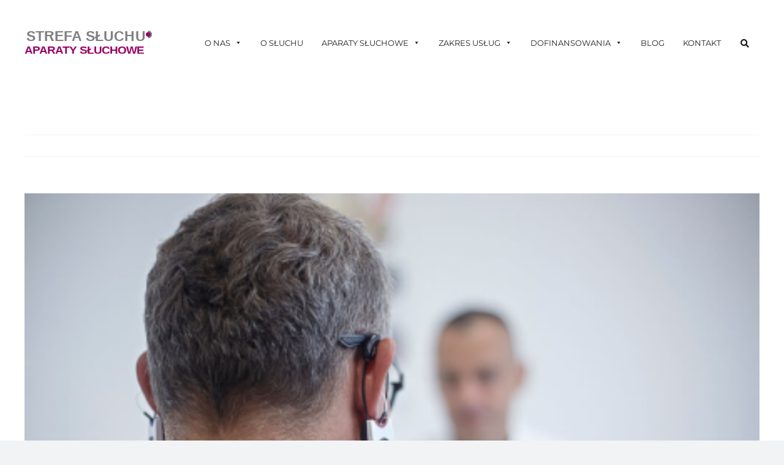

--- FILE ---
content_type: text/html; charset=UTF-8
request_url: https://www.strefasluchu.pl/zrozumiec-niedosluch/
body_size: 22884
content:
<!DOCTYPE html><html class="avada-html-layout-wide avada-html-header-position-top" lang="pl-PL" prefix="og: http://ogp.me/ns# fb: http://ogp.me/ns/fb#"><head><link data-optimized="2" rel="stylesheet" href="https://www.strefasluchu.pl/wp-content/litespeed/css/5c0481e1658fec00b367f7ddbf7dce2b.css?ver=89c0f" /><script data-no-optimize="1">var litespeed_docref=sessionStorage.getItem("litespeed_docref");litespeed_docref&&(Object.defineProperty(document,"referrer",{get:function(){return litespeed_docref}}),sessionStorage.removeItem("litespeed_docref"));</script> <meta http-equiv="X-UA-Compatible" content="IE=edge" /><meta http-equiv="Content-Type" content="text/html; charset=utf-8"/><meta name="viewport" content="width=device-width, initial-scale=1" /><meta name='robots' content='index, follow, max-image-preview:large, max-snippet:-1, max-video-preview:-1' /><title>Zrozumieć niedosłuch | Strefa słuchu</title><meta name="description" content="Zrozumieć niedosłuch | ten i wiele więcej wpisów przeczytasz na blogu Aparaty Słuchowe Strefa Słuchu Warszawa" /><link rel="canonical" href="https://www.strefasluchu.pl/zrozumiec-niedosluch/" /><meta property="og:locale" content="pl_PL" /><meta property="og:type" content="article" /><meta property="og:title" content="Zrozumieć niedosłuch | Strefa słuchu" /><meta property="og:description" content="Zrozumieć niedosłuch | ten i wiele więcej wpisów przeczytasz na blogu Aparaty Słuchowe Strefa Słuchu Warszawa" /><meta property="og:url" content="https://www.strefasluchu.pl/zrozumiec-niedosluch/" /><meta property="og:site_name" content="Strefa słuchu" /><meta property="article:publisher" content="https://www.facebook.com/strefasluchu/" /><meta property="article:published_time" content="2021-12-13T07:29:02+00:00" /><meta property="article:modified_time" content="2024-02-02T21:27:12+00:00" /><meta property="og:image" content="https://www.strefasluchu.pl/wp-content/uploads/2021/12/dobor-aparatu-sluchowego.png" /><meta property="og:image:width" content="440" /><meta property="og:image:height" content="296" /><meta property="og:image:type" content="image/png" /><meta name="author" content="Anna Cierpicka-Switkowska" /><meta name="twitter:card" content="summary_large_image" /><meta name="twitter:creator" content="@StrefaSluchu" /><meta name="twitter:site" content="@StrefaSluchu" /><meta name="twitter:label1" content="Napisane przez" /><meta name="twitter:data1" content="Anna Cierpicka-Switkowska" /><meta name="twitter:label2" content="Szacowany czas czytania" /><meta name="twitter:data2" content="3 minuty" /><link rel="alternate" type="application/rss+xml" title="Strefa słuchu &raquo; Kanał z wpisami" href="https://www.strefasluchu.pl/feed/" /><meta property="og:title" content="Zrozumieć niedosłuch"/><meta property="og:type" content="article"/><meta property="og:url" content="https://www.strefasluchu.pl/zrozumiec-niedosluch/"/><meta property="og:site_name" content="Strefa słuchu"/><meta property="og:description" content="Każdy z nas boryka się z różnego rodzaju problemami ze zdrowiem - schorzeniami i chorobami. Powszechnie wiadomo, że w wielu sytuacjach czas ma ogromne znaczenie; im wcześniej udamy się do specjalisty, tym mamy większe szanse na poradzenie sobie z naszym problemem.Zmysł słuchu - nie bagatelizuj problemów ze słyszeniem"/><meta property="og:image" content="https://www.strefasluchu.pl/wp-content/uploads/2021/12/dobor-aparatu-sluchowego.png"/><style id='wp-block-library-theme-inline-css' type='text/css'>.wp-block-audio figcaption{color:#555;font-size:13px;text-align:center}.is-dark-theme .wp-block-audio figcaption{color:hsla(0,0%,100%,.65)}.wp-block-audio{margin:0 0 1em}.wp-block-code{border:1px solid #ccc;border-radius:4px;font-family:Menlo,Consolas,monaco,monospace;padding:.8em 1em}.wp-block-embed figcaption{color:#555;font-size:13px;text-align:center}.is-dark-theme .wp-block-embed figcaption{color:hsla(0,0%,100%,.65)}.wp-block-embed{margin:0 0 1em}.blocks-gallery-caption{color:#555;font-size:13px;text-align:center}.is-dark-theme .blocks-gallery-caption{color:hsla(0,0%,100%,.65)}.wp-block-image figcaption{color:#555;font-size:13px;text-align:center}.is-dark-theme .wp-block-image figcaption{color:hsla(0,0%,100%,.65)}.wp-block-image{margin:0 0 1em}.wp-block-pullquote{border-bottom:4px solid;border-top:4px solid;color:currentColor;margin-bottom:1.75em}.wp-block-pullquote cite,.wp-block-pullquote footer,.wp-block-pullquote__citation{color:currentColor;font-size:.8125em;font-style:normal;text-transform:uppercase}.wp-block-quote{border-left:.25em solid;margin:0 0 1.75em;padding-left:1em}.wp-block-quote cite,.wp-block-quote footer{color:currentColor;font-size:.8125em;font-style:normal;position:relative}.wp-block-quote.has-text-align-right{border-left:none;border-right:.25em solid;padding-left:0;padding-right:1em}.wp-block-quote.has-text-align-center{border:none;padding-left:0}.wp-block-quote.is-large,.wp-block-quote.is-style-large,.wp-block-quote.is-style-plain{border:none}.wp-block-search .wp-block-search__label{font-weight:700}.wp-block-search__button{border:1px solid #ccc;padding:.375em .625em}:where(.wp-block-group.has-background){padding:1.25em 2.375em}.wp-block-separator.has-css-opacity{opacity:.4}.wp-block-separator{border:none;border-bottom:2px solid;margin-left:auto;margin-right:auto}.wp-block-separator.has-alpha-channel-opacity{opacity:1}.wp-block-separator:not(.is-style-wide):not(.is-style-dots){width:100px}.wp-block-separator.has-background:not(.is-style-dots){border-bottom:none;height:1px}.wp-block-separator.has-background:not(.is-style-wide):not(.is-style-dots){height:2px}.wp-block-table{margin:0 0 1em}.wp-block-table td,.wp-block-table th{word-break:normal}.wp-block-table figcaption{color:#555;font-size:13px;text-align:center}.is-dark-theme .wp-block-table figcaption{color:hsla(0,0%,100%,.65)}.wp-block-video figcaption{color:#555;font-size:13px;text-align:center}.is-dark-theme .wp-block-video figcaption{color:hsla(0,0%,100%,.65)}.wp-block-video{margin:0 0 1em}.wp-block-template-part.has-background{margin-bottom:0;margin-top:0;padding:1.25em 2.375em}</style><style id='classic-theme-styles-inline-css' type='text/css'>/*! This file is auto-generated */
.wp-block-button__link{color:#fff;background-color:#32373c;border-radius:9999px;box-shadow:none;text-decoration:none;padding:calc(.667em + 2px) calc(1.333em + 2px);font-size:1.125em}.wp-block-file__button{background:#32373c;color:#fff;text-decoration:none}</style><style id='global-styles-inline-css' type='text/css'>body{--wp--preset--color--black: #000000;--wp--preset--color--cyan-bluish-gray: #abb8c3;--wp--preset--color--white: #ffffff;--wp--preset--color--pale-pink: #f78da7;--wp--preset--color--vivid-red: #cf2e2e;--wp--preset--color--luminous-vivid-orange: #ff6900;--wp--preset--color--luminous-vivid-amber: #fcb900;--wp--preset--color--light-green-cyan: #7bdcb5;--wp--preset--color--vivid-green-cyan: #00d084;--wp--preset--color--pale-cyan-blue: #8ed1fc;--wp--preset--color--vivid-cyan-blue: #0693e3;--wp--preset--color--vivid-purple: #9b51e0;--wp--preset--color--awb-color-1: #ffffff;--wp--preset--color--awb-color-2: #f9f9fb;--wp--preset--color--awb-color-3: #f2f3f5;--wp--preset--color--awb-color-4: #65bd7d;--wp--preset--color--awb-color-5: #990066;--wp--preset--color--awb-color-6: #434549;--wp--preset--color--awb-color-7: #212326;--wp--preset--color--awb-color-8: #141617;--wp--preset--gradient--vivid-cyan-blue-to-vivid-purple: linear-gradient(135deg,rgba(6,147,227,1) 0%,rgb(155,81,224) 100%);--wp--preset--gradient--light-green-cyan-to-vivid-green-cyan: linear-gradient(135deg,rgb(122,220,180) 0%,rgb(0,208,130) 100%);--wp--preset--gradient--luminous-vivid-amber-to-luminous-vivid-orange: linear-gradient(135deg,rgba(252,185,0,1) 0%,rgba(255,105,0,1) 100%);--wp--preset--gradient--luminous-vivid-orange-to-vivid-red: linear-gradient(135deg,rgba(255,105,0,1) 0%,rgb(207,46,46) 100%);--wp--preset--gradient--very-light-gray-to-cyan-bluish-gray: linear-gradient(135deg,rgb(238,238,238) 0%,rgb(169,184,195) 100%);--wp--preset--gradient--cool-to-warm-spectrum: linear-gradient(135deg,rgb(74,234,220) 0%,rgb(151,120,209) 20%,rgb(207,42,186) 40%,rgb(238,44,130) 60%,rgb(251,105,98) 80%,rgb(254,248,76) 100%);--wp--preset--gradient--blush-light-purple: linear-gradient(135deg,rgb(255,206,236) 0%,rgb(152,150,240) 100%);--wp--preset--gradient--blush-bordeaux: linear-gradient(135deg,rgb(254,205,165) 0%,rgb(254,45,45) 50%,rgb(107,0,62) 100%);--wp--preset--gradient--luminous-dusk: linear-gradient(135deg,rgb(255,203,112) 0%,rgb(199,81,192) 50%,rgb(65,88,208) 100%);--wp--preset--gradient--pale-ocean: linear-gradient(135deg,rgb(255,245,203) 0%,rgb(182,227,212) 50%,rgb(51,167,181) 100%);--wp--preset--gradient--electric-grass: linear-gradient(135deg,rgb(202,248,128) 0%,rgb(113,206,126) 100%);--wp--preset--gradient--midnight: linear-gradient(135deg,rgb(2,3,129) 0%,rgb(40,116,252) 100%);--wp--preset--font-size--small: 9.75px;--wp--preset--font-size--medium: 20px;--wp--preset--font-size--large: 19.5px;--wp--preset--font-size--x-large: 42px;--wp--preset--font-size--normal: 13px;--wp--preset--font-size--xlarge: 26px;--wp--preset--font-size--huge: 39px;--wp--preset--spacing--20: 0.44rem;--wp--preset--spacing--30: 0.67rem;--wp--preset--spacing--40: 1rem;--wp--preset--spacing--50: 1.5rem;--wp--preset--spacing--60: 2.25rem;--wp--preset--spacing--70: 3.38rem;--wp--preset--spacing--80: 5.06rem;--wp--preset--shadow--natural: 6px 6px 9px rgba(0, 0, 0, 0.2);--wp--preset--shadow--deep: 12px 12px 50px rgba(0, 0, 0, 0.4);--wp--preset--shadow--sharp: 6px 6px 0px rgba(0, 0, 0, 0.2);--wp--preset--shadow--outlined: 6px 6px 0px -3px rgba(255, 255, 255, 1), 6px 6px rgba(0, 0, 0, 1);--wp--preset--shadow--crisp: 6px 6px 0px rgba(0, 0, 0, 1);}:where(.is-layout-flex){gap: 0.5em;}:where(.is-layout-grid){gap: 0.5em;}body .is-layout-flow > .alignleft{float: left;margin-inline-start: 0;margin-inline-end: 2em;}body .is-layout-flow > .alignright{float: right;margin-inline-start: 2em;margin-inline-end: 0;}body .is-layout-flow > .aligncenter{margin-left: auto !important;margin-right: auto !important;}body .is-layout-constrained > .alignleft{float: left;margin-inline-start: 0;margin-inline-end: 2em;}body .is-layout-constrained > .alignright{float: right;margin-inline-start: 2em;margin-inline-end: 0;}body .is-layout-constrained > .aligncenter{margin-left: auto !important;margin-right: auto !important;}body .is-layout-constrained > :where(:not(.alignleft):not(.alignright):not(.alignfull)){max-width: var(--wp--style--global--content-size);margin-left: auto !important;margin-right: auto !important;}body .is-layout-constrained > .alignwide{max-width: var(--wp--style--global--wide-size);}body .is-layout-flex{display: flex;}body .is-layout-flex{flex-wrap: wrap;align-items: center;}body .is-layout-flex > *{margin: 0;}body .is-layout-grid{display: grid;}body .is-layout-grid > *{margin: 0;}:where(.wp-block-columns.is-layout-flex){gap: 2em;}:where(.wp-block-columns.is-layout-grid){gap: 2em;}:where(.wp-block-post-template.is-layout-flex){gap: 1.25em;}:where(.wp-block-post-template.is-layout-grid){gap: 1.25em;}.has-black-color{color: var(--wp--preset--color--black) !important;}.has-cyan-bluish-gray-color{color: var(--wp--preset--color--cyan-bluish-gray) !important;}.has-white-color{color: var(--wp--preset--color--white) !important;}.has-pale-pink-color{color: var(--wp--preset--color--pale-pink) !important;}.has-vivid-red-color{color: var(--wp--preset--color--vivid-red) !important;}.has-luminous-vivid-orange-color{color: var(--wp--preset--color--luminous-vivid-orange) !important;}.has-luminous-vivid-amber-color{color: var(--wp--preset--color--luminous-vivid-amber) !important;}.has-light-green-cyan-color{color: var(--wp--preset--color--light-green-cyan) !important;}.has-vivid-green-cyan-color{color: var(--wp--preset--color--vivid-green-cyan) !important;}.has-pale-cyan-blue-color{color: var(--wp--preset--color--pale-cyan-blue) !important;}.has-vivid-cyan-blue-color{color: var(--wp--preset--color--vivid-cyan-blue) !important;}.has-vivid-purple-color{color: var(--wp--preset--color--vivid-purple) !important;}.has-black-background-color{background-color: var(--wp--preset--color--black) !important;}.has-cyan-bluish-gray-background-color{background-color: var(--wp--preset--color--cyan-bluish-gray) !important;}.has-white-background-color{background-color: var(--wp--preset--color--white) !important;}.has-pale-pink-background-color{background-color: var(--wp--preset--color--pale-pink) !important;}.has-vivid-red-background-color{background-color: var(--wp--preset--color--vivid-red) !important;}.has-luminous-vivid-orange-background-color{background-color: var(--wp--preset--color--luminous-vivid-orange) !important;}.has-luminous-vivid-amber-background-color{background-color: var(--wp--preset--color--luminous-vivid-amber) !important;}.has-light-green-cyan-background-color{background-color: var(--wp--preset--color--light-green-cyan) !important;}.has-vivid-green-cyan-background-color{background-color: var(--wp--preset--color--vivid-green-cyan) !important;}.has-pale-cyan-blue-background-color{background-color: var(--wp--preset--color--pale-cyan-blue) !important;}.has-vivid-cyan-blue-background-color{background-color: var(--wp--preset--color--vivid-cyan-blue) !important;}.has-vivid-purple-background-color{background-color: var(--wp--preset--color--vivid-purple) !important;}.has-black-border-color{border-color: var(--wp--preset--color--black) !important;}.has-cyan-bluish-gray-border-color{border-color: var(--wp--preset--color--cyan-bluish-gray) !important;}.has-white-border-color{border-color: var(--wp--preset--color--white) !important;}.has-pale-pink-border-color{border-color: var(--wp--preset--color--pale-pink) !important;}.has-vivid-red-border-color{border-color: var(--wp--preset--color--vivid-red) !important;}.has-luminous-vivid-orange-border-color{border-color: var(--wp--preset--color--luminous-vivid-orange) !important;}.has-luminous-vivid-amber-border-color{border-color: var(--wp--preset--color--luminous-vivid-amber) !important;}.has-light-green-cyan-border-color{border-color: var(--wp--preset--color--light-green-cyan) !important;}.has-vivid-green-cyan-border-color{border-color: var(--wp--preset--color--vivid-green-cyan) !important;}.has-pale-cyan-blue-border-color{border-color: var(--wp--preset--color--pale-cyan-blue) !important;}.has-vivid-cyan-blue-border-color{border-color: var(--wp--preset--color--vivid-cyan-blue) !important;}.has-vivid-purple-border-color{border-color: var(--wp--preset--color--vivid-purple) !important;}.has-vivid-cyan-blue-to-vivid-purple-gradient-background{background: var(--wp--preset--gradient--vivid-cyan-blue-to-vivid-purple) !important;}.has-light-green-cyan-to-vivid-green-cyan-gradient-background{background: var(--wp--preset--gradient--light-green-cyan-to-vivid-green-cyan) !important;}.has-luminous-vivid-amber-to-luminous-vivid-orange-gradient-background{background: var(--wp--preset--gradient--luminous-vivid-amber-to-luminous-vivid-orange) !important;}.has-luminous-vivid-orange-to-vivid-red-gradient-background{background: var(--wp--preset--gradient--luminous-vivid-orange-to-vivid-red) !important;}.has-very-light-gray-to-cyan-bluish-gray-gradient-background{background: var(--wp--preset--gradient--very-light-gray-to-cyan-bluish-gray) !important;}.has-cool-to-warm-spectrum-gradient-background{background: var(--wp--preset--gradient--cool-to-warm-spectrum) !important;}.has-blush-light-purple-gradient-background{background: var(--wp--preset--gradient--blush-light-purple) !important;}.has-blush-bordeaux-gradient-background{background: var(--wp--preset--gradient--blush-bordeaux) !important;}.has-luminous-dusk-gradient-background{background: var(--wp--preset--gradient--luminous-dusk) !important;}.has-pale-ocean-gradient-background{background: var(--wp--preset--gradient--pale-ocean) !important;}.has-electric-grass-gradient-background{background: var(--wp--preset--gradient--electric-grass) !important;}.has-midnight-gradient-background{background: var(--wp--preset--gradient--midnight) !important;}.has-small-font-size{font-size: var(--wp--preset--font-size--small) !important;}.has-medium-font-size{font-size: var(--wp--preset--font-size--medium) !important;}.has-large-font-size{font-size: var(--wp--preset--font-size--large) !important;}.has-x-large-font-size{font-size: var(--wp--preset--font-size--x-large) !important;}
.wp-block-navigation a:where(:not(.wp-element-button)){color: inherit;}
:where(.wp-block-post-template.is-layout-flex){gap: 1.25em;}:where(.wp-block-post-template.is-layout-grid){gap: 1.25em;}
:where(.wp-block-columns.is-layout-flex){gap: 2em;}:where(.wp-block-columns.is-layout-grid){gap: 2em;}
.wp-block-pullquote{font-size: 1.5em;line-height: 1.6;}</style> <script id="nsc_bara_consent_mode_default_script" data-pagespeed-no-defer data-cfasync nowprocket data-no-optimize="1" data-no-defer="1" type="text/javascript">window["dataLayer"] = window["dataLayer"] || [];
        function gtag() {
            window["dataLayer"].push(arguments);
        }
        gtag("consent", "default", {"analytics_storage":"denied","ad_storage":"denied","ad_personalization":"denied","ad_user_data":"denied","functionality_storage":"granted","personalization_storage":"denied","security_storage":"granted"});
        
        window["dataLayer"].push({event:"consent_mode_default", "consentType": "detailedRevDeny"});</script><script id="nsc_bara_gtm_loader_js-js-extra" type="litespeed/javascript">var nsc_bara_php_gtm_vars={"gtm_id":"GTM-TP9DCCWT","dataLayerName":"dataLayer","gtmHostname":"www.googletagmanager.com","gtmUrl":""}</script> <script type="litespeed/javascript" data-src="https://www.strefasluchu.pl/wp-includes/js/jquery/jquery.min.js" id="jquery-core-js"></script> <link rel="https://api.w.org/" href="https://www.strefasluchu.pl/wp-json/" /><link rel="alternate" type="application/json" href="https://www.strefasluchu.pl/wp-json/wp/v2/posts/4239" /><link rel="EditURI" type="application/rsd+xml" title="RSD" href="https://www.strefasluchu.pl/xmlrpc.php?rsd" /><meta name="generator" content="WordPress 6.4.3" /><link rel='shortlink' href='https://www.strefasluchu.pl/?p=4239' /><link rel="alternate" type="application/json+oembed" href="https://www.strefasluchu.pl/wp-json/oembed/1.0/embed?url=https%3A%2F%2Fwww.strefasluchu.pl%2Fzrozumiec-niedosluch%2F" /><link rel="alternate" type="text/xml+oembed" href="https://www.strefasluchu.pl/wp-json/oembed/1.0/embed?url=https%3A%2F%2Fwww.strefasluchu.pl%2Fzrozumiec-niedosluch%2F&#038;format=xml" /><meta name="google-site-verification" content="5uQN2U5A9bQNS6UJasPqAguqKOlVXRYYilN6JeWGFfw" /><link rel="preload" href="https://www.strefasluchu.pl/wp-content/themes/Avada/includes/lib/assets/fonts/icomoon/awb-icons.woff" as="font" type="font/woff" crossorigin><link rel="preload" href="//www.strefasluchu.pl/wp-content/themes/Avada/includes/lib/assets/fonts/fontawesome/webfonts/fa-brands-400.woff2" as="font" type="font/woff2" crossorigin><link rel="preload" href="//www.strefasluchu.pl/wp-content/themes/Avada/includes/lib/assets/fonts/fontawesome/webfonts/fa-regular-400.woff2" as="font" type="font/woff2" crossorigin><link rel="preload" href="//www.strefasluchu.pl/wp-content/themes/Avada/includes/lib/assets/fonts/fontawesome/webfonts/fa-solid-900.woff2" as="font" type="font/woff2" crossorigin><style type="text/css" id="css-fb-visibility">@media screen and (max-width: 640px){.fusion-no-small-visibility{display:none !important;}body .sm-text-align-center{text-align:center !important;}body .sm-text-align-left{text-align:left !important;}body .sm-text-align-right{text-align:right !important;}body .sm-flex-align-center{justify-content:center !important;}body .sm-flex-align-flex-start{justify-content:flex-start !important;}body .sm-flex-align-flex-end{justify-content:flex-end !important;}body .sm-mx-auto{margin-left:auto !important;margin-right:auto !important;}body .sm-ml-auto{margin-left:auto !important;}body .sm-mr-auto{margin-right:auto !important;}body .fusion-absolute-position-small{position:absolute;top:auto;width:100%;}.awb-sticky.awb-sticky-small{ position: sticky; top: var(--awb-sticky-offset,0); }}@media screen and (min-width: 641px) and (max-width: 1024px){.fusion-no-medium-visibility{display:none !important;}body .md-text-align-center{text-align:center !important;}body .md-text-align-left{text-align:left !important;}body .md-text-align-right{text-align:right !important;}body .md-flex-align-center{justify-content:center !important;}body .md-flex-align-flex-start{justify-content:flex-start !important;}body .md-flex-align-flex-end{justify-content:flex-end !important;}body .md-mx-auto{margin-left:auto !important;margin-right:auto !important;}body .md-ml-auto{margin-left:auto !important;}body .md-mr-auto{margin-right:auto !important;}body .fusion-absolute-position-medium{position:absolute;top:auto;width:100%;}.awb-sticky.awb-sticky-medium{ position: sticky; top: var(--awb-sticky-offset,0); }}@media screen and (min-width: 1025px){.fusion-no-large-visibility{display:none !important;}body .lg-text-align-center{text-align:center !important;}body .lg-text-align-left{text-align:left !important;}body .lg-text-align-right{text-align:right !important;}body .lg-flex-align-center{justify-content:center !important;}body .lg-flex-align-flex-start{justify-content:flex-start !important;}body .lg-flex-align-flex-end{justify-content:flex-end !important;}body .lg-mx-auto{margin-left:auto !important;margin-right:auto !important;}body .lg-ml-auto{margin-left:auto !important;}body .lg-mr-auto{margin-right:auto !important;}body .fusion-absolute-position-large{position:absolute;top:auto;width:100%;}.awb-sticky.awb-sticky-large{ position: sticky; top: var(--awb-sticky-offset,0); }}</style> <script type="application/ld+json" class="saswp-schema-markup-output">[{"@context":"https:\/\/schema.org\/","@type":"Article","@id":"https:\/\/www.strefasluchu.pl\/zrozumiec-niedosluch\/#Article","url":"https:\/\/www.strefasluchu.pl\/zrozumiec-niedosluch\/","inLanguage":"pl-PL","mainEntityOfPage":"https:\/\/www.strefasluchu.pl\/zrozumiec-niedosluch\/","headline":"Zrozumie\u0107 niedos\u0142uch","description":"","articleBody":"  Ka\u017cdy z nas boryka si\u0119 z r\u00f3\u017cnego rodzaju problemami ze zdrowiem - schorzeniami i chorobami. Powszechnie wiadomo, \u017ce w wielu sytuacjach czas ma ogromne znaczenie; im wcze\u015bniej udamy si\u0119 do specjalisty, tym mamy wi\u0119ksze szanse na poradzenie sobie z naszym problemem.    Zmys\u0142 s\u0142uchu - nie bagatelizuj problem\u00f3w ze s\u0142yszeniem  \u017badna z chor\u00f3b nie powinna by\u0107 powodem do wstydu, ani nie powinni\u015bmy bagatelizowa\u0107 nawet najmniejszych objaw\u00f3w. Wszystko to tyczy si\u0119 tak\u017ce naszego s\u0142uchu, czyli sprawno\u015bci uk\u0142adu s\u0142uchowego. Tak samo jak inne uk\u0142ady naszego organizmu (krwiono\u015bny, pokarmowy) jest on nara\u017cony na r\u00f3\u017cnego rodzaju uszkodzenia, kt\u00f3re w konsekwencji zaburzaj\u0105 jego prac\u0119, czego efektem jest ubytek s\u0142uchu. Ponadto zmys\u0142 s\u0142uchu, podobnie jak zmys\u0142 wzroku, w momencie uszkodzenia potrzebuje odpowiednio dobranego i dopasowanego sprz\u0119tu medycznego, czyli aparatu s\u0142uchowego poprawiaj\u0105cego s\u0142yszenie, kt\u00f3ry mo\u017cemy por\u00f3wna\u0107 z okularami poprawiaj\u0105cymi widzenie.    Ubytek s\u0142uchu a stan zdrowia  Jak mo\u017cemy zauwa\u017cy\u0107, niedos\u0142uch jest r\u00f3wnie wa\u017cnym problemem jak wada wzroku czy chocia\u017cby zaburzenia uk\u0142adu krwiono\u015bnego. W \u017cadnym wypadku nie mo\u017cemy bagatelizowa\u0107 pogorszenia s\u0142uchu, poniewa\u017c mo\u017ce to przynie\u015b\u0107 wiele negatywnych konsekwencji, zar\u00f3wno pod wzgl\u0119dem fizjologicznym, jak i psychicznym. Ubytek s\u0142uchu mo\u017ce powodowa\u0107 zaburzenia pami\u0119ci, wp\u0142ywa\u0107 na zmniejszon\u0105 czujno\u015b\u0107, wycofanie si\u0119 z \u017cycia spo\u0142ecznego, pojawienie si\u0119 przewlek\u0142ego uczucia zm\u0119czenia, stresu, z\u0142o\u015bci, dra\u017cliwo\u015bci a nawet depresji. Badania donosz\u0105, i\u017c osoby po 50 roku \u017cycia z nieleczonym ubytkiem s\u0142uchu znacznie cz\u0119\u015bciej cierpi\u0105 na depresj\u0119 oraz odczuwaj\u0105 frustracj\u0119 w por\u00f3wnaniu do os\u00f3b, kt\u00f3re nosz\u0105 aparaty s\u0142uchowe. Warto pami\u0119ta\u0107 o tym, i\u017c oko\u0142o 90-95% ubytk\u00f3w s\u0142uchu mo\u017ce by\u0107 leczonych za pomoc\u0105 aparat\u00f3w s\u0142uchowych, kt\u00f3re rzeczywi\u015bcie przynosz\u0105 popraw\u0119 nie tylko s\u0142yszenia, komunikacji i rozumienia mowy, ale tak\u017ce szeroko poj\u0119tego samopoczucia.    Szybka diagnostyka jest kluczowa  Badania wskazuj\u0105, i\u017c przeci\u0119tnie pomi\u0119dzy pierwszym pojawieniem si\u0119 objaw\u00f3w pogorszenia s\u0142uchu, a podj\u0119ciem jakichkolwiek dzia\u0142a\u0144 w tym kierunku mija oko\u0142o 5 lat! Jest to zdecydowanie za du\u017co czasu na postawienie pierwszego kroku w kierunku diagnostyki problemu. W tym czasie problem tylko si\u0119 pog\u0142\u0119bia, a leczenie staje si\u0119 coraz trudniejsze. Dzi\u0119ki wczesnej interwencji mo\u017cemy zapobiega\u0107 dalszemu pog\u0142\u0119bianiu si\u0119 niedos\u0142uchu, poprzez ci\u0105g\u0142e stymulowanie m\u00f3zgu, a dok\u0142adniej kory s\u0142uchowej, za pomoc\u0105 aparat\u00f3w s\u0142uchowych. Nasz m\u00f3zg nie zapomina wtedy poszczeg\u00f3lnych d\u017awi\u0119k\u00f3w i mo\u017cemy zachowa\u0107 na d\u0142u\u017cej sprawno\u015b\u0107 nerwowej drogi s\u0142uchowej.    Zapisz si\u0119 na wizyt\u0119 u protetyka s\u0142uchu!  Je\u015bli zauwa\u017cysz u siebie lub u kogo\u015b bliskiego pierwsze objawy niedos\u0142uchu, czyli problemy z komunikacj\u0105, cz\u0119ste pro\u015bby o powt\u00f3rzenie wypowiedzi czy podg\u0142a\u015bnianie telewizora, to nie zwlekaj i nie odk\u0142adaj tego na p\u00f3\u017aniej. Um\u00f3w si\u0119 na wizyt\u0119 do specjalisty, kt\u00f3ry pomo\u017ce Ci stawia\u0107 kolejne kroki na drodze do lepszego s\u0142yszenia, a co za tym idzie do bardziej komfortowego \u017cycia. Pami\u0119taj r\u00f3wnie\u017c o tym, aby aparaty s\u0142uchowe kupowa\u0107 tylko u wykwalifikowanego specjalisty \u2013 protetyka s\u0142uchu. Dzi\u0119ki temu aparat b\u0119dzie dopasowany do Twojego niedos\u0142uchu, rytmu dnia, czynno\u015bci, kt\u00f3re wykonujesz na co dzie\u0144, a tak\u017ce zostan\u0105 wzi\u0119te pod uwag\u0119 preferencje dotycz\u0105ce wygl\u0105du, rozmiaru czy koloru. Wszystkie uwagi dotycz\u0105ce ubytku s\u0142uchu pomog\u0105 w jak najlepszym doborze aparatu s\u0142uchowego, kt\u00f3ry b\u0119dzie spe\u0142nia\u0142 Twoje oczekiwania oraz przyniesie zadowalaj\u0105ce efekty.  ","keywords":"","datePublished":"2021-12-13T08:29:02+00:00","dateModified":"2024-02-02T21:27:12+00:00","author":{"@type":"Person","name":"Anna Cierpicka-Switkowska","url":"https:\/\/www.strefasluchu.pl\/author\/anna-cierpicka-switkowska\/","sameAs":[],"image":{"@type":"ImageObject","url":"https:\/\/www.strefasluchu.pl\/wp-content\/litespeed\/avatar\/23494c9101089ad44ae88ce9d2f56aac.jpg?ver=1768808771","height":96,"width":96}},"editor":{"@type":"Person","name":"Anna Cierpicka-Switkowska","url":"https:\/\/www.strefasluchu.pl\/author\/anna-cierpicka-switkowska\/","sameAs":[],"image":{"@type":"ImageObject","url":"https:\/\/www.strefasluchu.pl\/wp-content\/litespeed\/avatar\/23494c9101089ad44ae88ce9d2f56aac.jpg?ver=1768808771","height":96,"width":96}},"publisher":{"@type":"Organization","name":"Strefa s\u0142uchu","url":"https:\/\/www.strefasluchu.pl"},"image":[{"@type":"ImageObject","@id":"https:\/\/www.strefasluchu.pl\/zrozumiec-niedosluch\/#primaryimage","url":"https:\/\/www.strefasluchu.pl\/wp-content\/uploads\/2021\/12\/dobor-aparatu-sluchowego-1200x807.png","width":"1200","height":"807"},{"@type":"ImageObject","url":"https:\/\/www.strefasluchu.pl\/wp-content\/uploads\/2021\/12\/dobor-aparatu-sluchowego-1200x900.png","width":"1200","height":"900"},{"@type":"ImageObject","url":"https:\/\/www.strefasluchu.pl\/wp-content\/uploads\/2021\/12\/dobor-aparatu-sluchowego-1200x675.png","width":"1200","height":"675"},{"@type":"ImageObject","url":"https:\/\/www.strefasluchu.pl\/wp-content\/uploads\/2021\/12\/dobor-aparatu-sluchowego-440x440.png","width":"440","height":"440"}]}]</script> <link rel="icon" href="https://www.strefasluchu.pl/wp-content/uploads/2024/02/fav-ss.png" sizes="32x32" /><link rel="icon" href="https://www.strefasluchu.pl/wp-content/uploads/2024/02/fav-ss.png" sizes="192x192" /><link rel="apple-touch-icon" href="https://www.strefasluchu.pl/wp-content/uploads/2024/02/fav-ss.png" /><meta name="msapplication-TileImage" content="https://www.strefasluchu.pl/wp-content/uploads/2024/02/fav-ss.png" /><style type="text/css" id="wp-custom-css">.blog a{color:#000000;font-size:20px;line-height;25px;}
.fusion-comments{display:none;}

.post-content p{font-family:Montserrat;}
.post-content h2,h3{font-size:20px !important;font-weight:500 !important;}
.entry-title{font-size:25px !important;}

.cky-notice{font-family:Montserrat !important;}

.cky-preference-center{font-family:Montserrat !important;}

.fusion-theme-sharing-box.fusion-sharing-box{display:none;}

.post-content a{color:#000000;font-weight:600;}

.about-author{display:none;}
.fusion-meta-info{display:none;}

.modal-cacsp-box-content a:hover{color:#000000 !important;}

.fusion-post-content-wrapper h2 a{color:#000000 !important;font-size:20px;}

#mega-menu-wrap-main_navigation #mega-menu-main_navigation > li.mega-menu-item > a.mega-menu-link{font-family:Montserrat;font-weight:500;font-size:13px;}
#mega-menu-wrap-main_navigation #mega-menu-main_navigation > li.mega-menu-item > a.mega-menu-link:hover{font-weight:600;}

#szukaj-ikona{cursor:pointer;}
#wyszukiwarka{display:none;width:100% !important;margin-left:calc(8.5%)}

.logo-dofinansowanie img{height:200px;object-fit:contain;}

#mega-menu-wrap-main_navigation #mega-menu-main_navigation > li.mega-menu-flyout ul.mega-sub-menu li.mega-menu-item > a.mega-menu-link{width:300px;}

#mega-menu-wrap-main_navigation #mega-menu-main_navigation > li.mega-menu-item > a.mega-menu-link{font-family:Montserrat !important;}

#mega-menu-wrap-main_navigation #mega-menu-main_navigation > li.mega-menu-flyout ul.mega-sub-menu li.mega-menu-item > a.mega-menu-link{font-family:Montserrat;text-transform:uppercase;font-size:12px;}

@media only screen and (max-width: 1024px) {
#first-section{width:40% !important;}
#second-section{width:60% !important;}
	h3{font-size:18px !important;}
	h2{font-size:25px !important;}
	.sekcja-tekst-mobile{width:100% !important;}
	h1{font-size:30px !important;}
	.sekcja-photo-mobile{width:100% !important;}
	.fusion-toggle-heading{font-size:18px;line-height:22px;}
	.footer-left{margin-left:-15px;}
	.footer-left-2{padding-left:15px;}
}
@media all and (max-width:800px){
.reverse-columns .fusion-row {
display: flex;
flex-flow: wrap;
	flex-direction: column-reverse;}
#wyszukiwarka{display:none;width:100% !important;margin-left:calc(2.5%) !important;}}

.cc-window.cc-floating {
    max-width: 90%;
}

.cc-revoke, .cc-window {
    font-size: 15px;
    line-height: 1.5em;
}

.cc-revoke.cc-left {
    left: 1.6em;
    right: unset;
}

@media (min-width:769px){
	.cc-compliance  {
 flex-direction: row-reverse;
}
	.cc-btn {
		margin-left:5px;
		padding-top: 8px;
		padding-bottom: 8px;
	}
	.cc-deny{
		margin-left: 0px !important;
	}
	.cc-switch-element {
	font-size: 16px;
}
}

@media (max-width:768px){
	.cc-revoke, .cc-window {
    font-size: 13px;
    line-height: 1.3em;
}
	.cc-compliance {
    flex-direction: column;
}
	.cc-btn {	
	font-size:14px;
  width:100%;
	padding-top: 10px;
	padding-bottom: 10px;
  margin: 3px 0px !important;
}
	.cc-switch-element {
	font-size: 15px;
}
}

.cc-allswitches.cc-floating {
	margin-top: 1em;
}

.cc-btn {
    border-color: #990066 !important;
}

.cc-savesettings, .cc-deny {
    background-color: #fff !important;
	color: #111 !important;
}</style> <script type="litespeed/javascript">var doc=document.documentElement;doc.setAttribute('data-useragent',navigator.userAgent)</script> <style type="text/css">/** Mega Menu CSS: fs **/</style></head><body class="post-template-default single single-post postid-4239 single-format-standard mega-menu-main-navigation fusion-image-hovers fusion-pagination-sizing fusion-button_type-flat fusion-button_span-no fusion-button_gradient-linear avada-image-rollover-circle-yes avada-image-rollover-yes avada-image-rollover-direction-left fusion-body ltr fusion-sticky-header no-tablet-sticky-header no-mobile-sticky-header no-mobile-slidingbar avada-has-rev-slider-styles fusion-disable-outline fusion-sub-menu-fade mobile-logo-pos-left layout-wide-mode avada-has-boxed-modal-shadow-none layout-scroll-offset-full avada-has-zero-margin-offset-top fusion-top-header menu-text-align-center mobile-menu-design-classic fusion-show-pagination-text fusion-header-layout-v3 avada-responsive avada-footer-fx-none avada-menu-highlight-style-bar fusion-search-form-clean fusion-main-menu-search-overlay fusion-avatar-circle avada-dropdown-styles avada-blog-layout-large avada-blog-archive-layout-large avada-header-shadow-no avada-menu-icon-position-left avada-has-megamenu-shadow avada-has-mobile-menu-search avada-has-main-nav-search-icon avada-has-breadcrumb-mobile-hidden avada-has-titlebar-hide avada-header-border-color-full-transparent avada-has-pagination-width_height avada-flyout-menu-direction-fade avada-ec-views-v1" data-awb-post-id="4239">
<a class="skip-link screen-reader-text" href="#content">Przejdź do zawartości</a><div id="boxed-wrapper"><div id="wrapper" class="fusion-wrapper"><div id="home" style="position:relative;top:-1px;"></div><div class="fusion-tb-header"><div class="fusion-fullwidth fullwidth-box fusion-builder-row-1 fusion-flex-container has-pattern-background has-mask-background nonhundred-percent-fullwidth non-hundred-percent-height-scrolling fusion-custom-z-index" style="--awb-border-radius-top-left:0px;--awb-border-radius-top-right:0px;--awb-border-radius-bottom-right:0px;--awb-border-radius-bottom-left:0px;--awb-z-index:9999;--awb-padding-top:50px;--awb-padding-bottom:50px;--awb-flex-wrap:wrap;" ><div class="fusion-builder-row fusion-row fusion-flex-align-items-flex-start fusion-flex-justify-content-flex-end fusion-flex-content-wrap" style="max-width:calc( 1200px + 10px );margin-left: calc(-10px / 2 );margin-right: calc(-10px / 2 );"><div class="fusion-layout-column fusion_builder_column fusion-builder-column-0 fusion-flex-column" style="--awb-bg-size:cover;--awb-width-large:18%;--awb-margin-top-large:0px;--awb-spacing-right-large:5px;--awb-margin-bottom-large:20px;--awb-spacing-left-large:5px;--awb-width-medium:18%;--awb-order-medium:0;--awb-spacing-right-medium:5px;--awb-spacing-left-medium:5px;--awb-width-small:50%;--awb-order-small:0;--awb-spacing-right-small:5px;--awb-spacing-left-small:5px;"><div class="fusion-column-wrapper fusion-column-has-shadow fusion-flex-justify-content-flex-start fusion-content-layout-column"><div class="fusion-image-element " style="--awb-caption-title-font-family:var(--h2_typography-font-family);--awb-caption-title-font-weight:var(--h2_typography-font-weight);--awb-caption-title-font-style:var(--h2_typography-font-style);--awb-caption-title-size:var(--h2_typography-font-size);--awb-caption-title-transform:var(--h2_typography-text-transform);--awb-caption-title-line-height:var(--h2_typography-line-height);--awb-caption-title-letter-spacing:var(--h2_typography-letter-spacing);"><span class=" fusion-imageframe imageframe-none imageframe-1 hover-type-none"><a class="fusion-no-lightbox" href="/" target="_self" aria-label="logo-ss"><img data-lazyloaded="1" src="[data-uri]" fetchpriority="high" decoding="async" width="539" height="99" data-src="https://www.strefasluchu.pl/wp-content/uploads/2024/01/logo-ss.svg" alt class="img-responsive wp-image-13"/></a></span></div></div></div><div class="fusion-layout-column fusion_builder_column fusion-builder-column-1 fusion-flex-column" style="--awb-bg-size:cover;--awb-width-large:78%;--awb-margin-top-large:0px;--awb-spacing-right-large:5px;--awb-margin-bottom-large:20px;--awb-spacing-left-large:5px;--awb-width-medium:78%;--awb-order-medium:0;--awb-spacing-right-medium:5px;--awb-spacing-left-medium:5px;--awb-width-small:35%;--awb-order-small:0;--awb-spacing-right-small:5px;--awb-spacing-left-small:5px;"><div class="fusion-column-wrapper fusion-column-has-shadow fusion-flex-justify-content-flex-start fusion-content-layout-column"><div id="mega-menu-wrap-main_navigation" class="mega-menu-wrap"><div class="mega-menu-toggle"><div class="mega-toggle-blocks-left"></div><div class="mega-toggle-blocks-center"></div><div class="mega-toggle-blocks-right"><div class='mega-toggle-block mega-menu-toggle-animated-block mega-toggle-block-0' id='mega-toggle-block-0'><button aria-label="Toggle Menu" class="mega-toggle-animated mega-toggle-animated-slider" type="button" aria-expanded="false">
<span class="mega-toggle-animated-box">
<span class="mega-toggle-animated-inner"></span>
</span>
</button></div></div></div><ul id="mega-menu-main_navigation" class="mega-menu max-mega-menu mega-menu-horizontal mega-no-js" data-event="hover_intent" data-effect="fade_up" data-effect-speed="200" data-effect-mobile="disabled" data-effect-speed-mobile="0" data-mobile-force-width="body" data-second-click="go" data-document-click="collapse" data-vertical-behaviour="standard" data-breakpoint="768" data-unbind="true" data-mobile-state="collapse_all" data-hover-intent-timeout="300" data-hover-intent-interval="100"><li class='mega-menu-item mega-menu-item-type-post_type mega-menu-item-object-page mega-menu-item-has-children mega-align-bottom-left mega-menu-flyout mega-menu-item-45' id='mega-menu-item-45'><a class="mega-menu-link" href="https://www.strefasluchu.pl/o-nas/" aria-haspopup="true" aria-expanded="false" tabindex="0">O nas<span class="mega-indicator"></span></a><ul class="mega-sub-menu"><li class='mega-menu-item mega-menu-item-type-post_type mega-menu-item-object-page mega-menu-item-47' id='mega-menu-item-47'><a class="mega-menu-link" href="https://www.strefasluchu.pl/profesjonalisci/">Profesjonaliści</a></li><li class='mega-menu-item mega-menu-item-type-post_type mega-menu-item-object-page mega-menu-item-5866' id='mega-menu-item-5866'><a class="mega-menu-link" href="https://www.strefasluchu.pl/certyfikaty-i-szkolenia/">Certyfikaty i szkolenia</a></li><li class='mega-menu-item mega-menu-item-type-post_type mega-menu-item-object-page mega-menu-item-39' id='mega-menu-item-39'><a class="mega-menu-link" href="https://www.strefasluchu.pl/aktualnosci-i-promocje/">Aktualności i promocje</a></li><li class='mega-menu-item mega-menu-item-type-post_type mega-menu-item-object-page mega-menu-item-48' id='mega-menu-item-48'><a class="mega-menu-link" href="https://www.strefasluchu.pl/wspolpraca/">Współpraca</a></li></ul></li><li class='mega-menu-item mega-menu-item-type-post_type mega-menu-item-object-page mega-align-bottom-left mega-menu-flyout mega-menu-item-46' id='mega-menu-item-46'><a class="mega-menu-link" href="https://www.strefasluchu.pl/o-sluchu/" tabindex="0">O słuchu</a></li><li class='mega-menu-item mega-menu-item-type-post_type mega-menu-item-object-page mega-menu-item-has-children mega-align-bottom-left mega-menu-flyout mega-menu-item-40' id='mega-menu-item-40'><a class="mega-menu-link" href="https://www.strefasluchu.pl/aparaty-sluchowe/" aria-haspopup="true" aria-expanded="false" tabindex="0">Aparaty słuchowe<span class="mega-indicator"></span></a><ul class="mega-sub-menu"><li class='mega-menu-item mega-menu-item-type-post_type mega-menu-item-object-page mega-menu-item-370' id='mega-menu-item-370'><a class="mega-menu-link" href="https://www.strefasluchu.pl/akcesoria-do-aparatow/">Akcesoria do aparatów</a></li><li class='mega-menu-item mega-menu-item-type-post_type mega-menu-item-object-page mega-menu-item-374' id='mega-menu-item-374'><a class="mega-menu-link" href="https://www.strefasluchu.pl/pielegnacja-aparatow-sluchowych/">Pielęgnacja aparatów słuchowych</a></li><li class='mega-menu-item mega-menu-item-type-post_type mega-menu-item-object-page mega-menu-item-5960' id='mega-menu-item-5960'><a class="mega-menu-link" href="https://www.strefasluchu.pl/faq/">FAQ</a></li></ul></li><li class='mega-menu-item mega-menu-item-type-post_type mega-menu-item-object-page mega-menu-item-has-children mega-align-bottom-left mega-menu-flyout mega-menu-item-49' id='mega-menu-item-49'><a class="mega-menu-link" href="https://www.strefasluchu.pl/zakres-uslug/" aria-haspopup="true" aria-expanded="false" tabindex="0">Zakres usług<span class="mega-indicator"></span></a><ul class="mega-sub-menu"><li class='mega-menu-item mega-menu-item-type-post_type mega-menu-item-object-page mega-menu-item-398' id='mega-menu-item-398'><a class="mega-menu-link" href="https://www.strefasluchu.pl/badania-sluchu/">Badania słuchu</a></li><li class='mega-menu-item mega-menu-item-type-post_type mega-menu-item-object-page mega-menu-item-397' id='mega-menu-item-397'><a class="mega-menu-link" href="https://www.strefasluchu.pl/dobor-aparatu-sluchowego-dla-ciebie/">Dobór aparatu słuchowego</a></li><li class='mega-menu-item mega-menu-item-type-post_type mega-menu-item-object-page mega-menu-item-404' id='mega-menu-item-404'><a class="mega-menu-link" href="https://www.strefasluchu.pl/terapia-szumow-usznych/">Terapia szumów usznych</a></li><li class='mega-menu-item mega-menu-item-type-post_type mega-menu-item-object-page mega-menu-item-410' id='mega-menu-item-410'><a class="mega-menu-link" href="https://www.strefasluchu.pl/serwis-i-opieka/">Serwis i opieka</a></li><li class='mega-menu-item mega-menu-item-type-post_type mega-menu-item-object-page mega-menu-item-4997' id='mega-menu-item-4997'><a class="mega-menu-link" href="https://www.strefasluchu.pl/ochrona-przed-halasem/">Ochrona przed hałasem</a></li><li class='mega-menu-item mega-menu-item-type-post_type mega-menu-item-object-page mega-menu-item-4996' id='mega-menu-item-4996'><a class="mega-menu-link" href="https://www.strefasluchu.pl/wizyty-domowe/">Wizyty domowe</a></li></ul></li><li class='mega-menu-item mega-menu-item-type-post_type mega-menu-item-object-page mega-menu-item-has-children mega-align-bottom-left mega-menu-flyout mega-menu-item-42' id='mega-menu-item-42'><a class="mega-menu-link" href="https://www.strefasluchu.pl/dofinansowania/" aria-haspopup="true" aria-expanded="false" tabindex="0">Dofinansowania<span class="mega-indicator"></span></a><ul class="mega-sub-menu"><li class='mega-menu-item mega-menu-item-type-post_type mega-menu-item-object-page mega-menu-item-451' id='mega-menu-item-451'><a class="mega-menu-link" href="https://www.strefasluchu.pl/dofinansowania-nfz/">Dofinansowania NFZ</a></li><li class='mega-menu-item mega-menu-item-type-post_type mega-menu-item-object-page mega-menu-item-450' id='mega-menu-item-450'><a class="mega-menu-link" href="https://www.strefasluchu.pl/dofinansowania-fundacje/">Dofinansowania Fundacje</a></li><li class='mega-menu-item mega-menu-item-type-post_type mega-menu-item-object-page mega-menu-item-449' id='mega-menu-item-449'><a class="mega-menu-link" href="https://www.strefasluchu.pl/pomoc-dla-ukrainy/">Pomoc dla Ukrainy</a></li></ul></li><li class='mega-menu-item mega-menu-item-type-post_type mega-menu-item-object-page mega-align-bottom-left mega-menu-flyout mega-menu-item-41' id='mega-menu-item-41'><a class="mega-menu-link" href="https://www.strefasluchu.pl/blog/" tabindex="0">Blog</a></li><li class='mega-menu-item mega-menu-item-type-post_type mega-menu-item-object-page mega-align-bottom-left mega-menu-flyout mega-menu-item-44' id='mega-menu-item-44'><a class="mega-menu-link" href="https://www.strefasluchu.pl/kontakt/" tabindex="0">Kontakt</a></li><li class="fusion-custom-menu-item fusion-main-menu-search fusion-search-overlay"><a class="fusion-main-menu-icon fusion-bar-highlight" href="#" aria-label="Szukaj" data-title="Szukaj" title="Szukaj" role="button" aria-expanded="false"></a></li></ul></div></div></div><div class="fusion-layout-column fusion_builder_column fusion-builder-column-2 fusion-flex-column" style="--awb-padding-top:5px;--awb-bg-size:cover;--awb-width-large:4%;--awb-margin-top-large:0px;--awb-spacing-right-large:5px;--awb-margin-bottom-large:20px;--awb-spacing-left-large:5px;--awb-width-medium:4%;--awb-order-medium:0;--awb-spacing-right-medium:5px;--awb-spacing-left-medium:5px;--awb-width-small:15%;--awb-order-small:0;--awb-spacing-right-small:5px;--awb-spacing-left-small:5px;"><div class="fusion-column-wrapper fusion-column-has-shadow fusion-flex-justify-content-flex-start fusion-content-layout-column"><i class="fb-icon-element-1 fb-icon-element fontawesome-icon fa-search fas circle-yes fusion-text-flow" style="--awb-iconcolor:var(--awb-color8);--awb-iconcolor-hover:var(--awb-color8);--awb-circlecolor:var(--awb-color1);--awb-circlecolor-hover:var(--awb-color1);--awb-circlebordercolor:var(--awb-color1);--awb-circlebordercolor-hover:var(--awb-color1);--awb-circlebordersize:1px;--awb-font-size:14.08px;--awb-width:28.16px;--awb-height:28.16px;--awb-line-height:26.16px;--awb-margin-right:8px;" id="szukaj-ikona"></i><script type="litespeed/javascript" data-src="https://ajax.googleapis.com/ajax/libs/jquery/3.7.1/jquery.min.js"></script> <script type="litespeed/javascript">$(document).ready(function(){$("#szukaj-ikona").click(function(){$("#wyszukiwarka").toggle()})})</script></div></div></div></div><div class="fusion-fullwidth fullwidth-box fusion-builder-row-2 fusion-flex-container has-pattern-background has-mask-background nonhundred-percent-fullwidth non-hundred-percent-height-scrolling" style="--awb-border-radius-top-left:0px;--awb-border-radius-top-right:0px;--awb-border-radius-bottom-right:0px;--awb-border-radius-bottom-left:0px;--awb-flex-wrap:wrap;" id="wyszukiwarka" ><div class="fusion-builder-row fusion-row fusion-flex-align-items-flex-start fusion-flex-content-wrap" style="max-width:1248px;margin-left: calc(-4% / 2 );margin-right: calc(-4% / 2 );"><div class="fusion-layout-column fusion_builder_column fusion-builder-column-3 fusion_builder_column_1_1 1_1 fusion-flex-column" style="--awb-bg-size:cover;--awb-width-large:100%;--awb-margin-top-large:0px;--awb-spacing-right-large:1.92%;--awb-margin-bottom-large:20px;--awb-spacing-left-large:1.92%;--awb-width-medium:100%;--awb-order-medium:0;--awb-spacing-right-medium:1.92%;--awb-spacing-left-medium:1.92%;--awb-width-small:100%;--awb-order-small:0;--awb-spacing-right-small:1.92%;--awb-spacing-left-small:1.92%;"><div class="fusion-column-wrapper fusion-column-has-shadow fusion-flex-justify-content-flex-start fusion-content-layout-column"><div class="fusion-search-element fusion-search-element-1 fusion-search-form-classic"><form role="search" class="searchform fusion-search-form  fusion-search-form-classic" method="get" action="https://www.strefasluchu.pl/"><div class="fusion-search-form-content"><div class="fusion-search-field search-field">
<label><span class="screen-reader-text">Szukaj</span>
<input type="search" value="" name="s" class="s" placeholder="Szukaj..." required aria-required="true" aria-label="Szukaj..."/>
</label></div><div class="fusion-search-button search-button">
<input type="submit" class="fusion-search-submit searchsubmit" aria-label="Szukaj" value="&#xf002;" /></div><input type="hidden" name="post_type[]" value="any" /><input type="hidden" name="search_limit_to_post_titles" value="0" /><input type="hidden" name="fs" value="1" /></div></form></div></div></div></div></div></div><div id="sliders-container" class="fusion-slider-visibility"></div><main id="main" class="clearfix "><div class="fusion-row" style=""><section id="content" style="width: 100%;"><div class="single-navigation clearfix">
<a href="https://www.strefasluchu.pl/niedosluch-a-inne-choroby-co-mowia-badania/" rel="prev">Poprzedni</a>			<a href="https://www.strefasluchu.pl/fajerwerki-w-sylwestrowa-noc-sluch/" rel="next">Kolejny</a></div><article id="post-4239" class="post post-4239 type-post status-publish format-standard has-post-thumbnail hentry category-blog"><div class="fusion-flexslider flexslider fusion-flexslider-loading post-slideshow fusion-post-slideshow"><ul class="slides"><li>
<a href="https://www.strefasluchu.pl/wp-content/uploads/2021/12/dobor-aparatu-sluchowego.png" data-rel="iLightbox[gallery4239]" title="" data-title="dobor-aparatu-sluchowego" data-caption="" aria-label="dobor-aparatu-sluchowego">
<span class="screen-reader-text">Pokaż większy obrazek</span>
<img data-lazyloaded="1" src="[data-uri]" width="440" height="296" data-src="https://www.strefasluchu.pl/wp-content/uploads/2021/12/dobor-aparatu-sluchowego.png" class="attachment-full size-full wp-post-image" alt="" decoding="async" data-srcset="https://www.strefasluchu.pl/wp-content/uploads/2021/12/dobor-aparatu-sluchowego-200x135.png 200w, https://www.strefasluchu.pl/wp-content/uploads/2021/12/dobor-aparatu-sluchowego-400x269.png 400w, https://www.strefasluchu.pl/wp-content/uploads/2021/12/dobor-aparatu-sluchowego.png 440w" data-sizes="(max-width: 640px) 100vw, 440px" />									</a></li></ul></div><h1 class="entry-title fusion-post-title">Zrozumieć niedosłuch</h1><div class="post-content"><div class="fusion-fullwidth fullwidth-box fusion-builder-row-3 fusion-flex-container nonhundred-percent-fullwidth non-hundred-percent-height-scrolling" style="--awb-border-radius-top-left:0px;--awb-border-radius-top-right:0px;--awb-border-radius-bottom-right:0px;--awb-border-radius-bottom-left:0px;--awb-flex-wrap:wrap;" ><div class="fusion-builder-row fusion-row fusion-flex-align-items-flex-start fusion-flex-content-wrap" style="max-width:calc( 1200px + 0px );margin-left: calc(-0px / 2 );margin-right: calc(-0px / 2 );"><div class="fusion-layout-column fusion_builder_column fusion-builder-column-4 fusion_builder_column_1_1 1_1 fusion-flex-column" style="--awb-bg-size:cover;--awb-width-large:100%;--awb-margin-top-large:0px;--awb-spacing-right-large:0px;--awb-margin-bottom-large:0px;--awb-spacing-left-large:0px;--awb-width-medium:100%;--awb-spacing-right-medium:0px;--awb-spacing-left-medium:0px;--awb-width-small:100%;--awb-spacing-right-small:0px;--awb-spacing-left-small:0px;"><div class="fusion-column-wrapper fusion-flex-justify-content-flex-start fusion-content-layout-column"><div class="fusion-text fusion-text-1"><p class="Standard" style="text-align: left;">Każdy z nas boryka się z różnego rodzaju problemami ze zdrowiem &#8211; schorzeniami i chorobami. Powszechnie wiadomo, że w wielu sytuacjach czas ma ogromne znaczenie; im wcześniej udamy się do specjalisty, tym mamy większe szanse na poradzenie sobie z naszym problemem.</p><h1 class="Standard" style="text-align: left;">Zmysł słuchu &#8211; nie bagatelizuj problemów ze słyszeniem</h1><p class="Standard" style="text-align: left;">Żadna z chorób nie powinna być powodem do wstydu, ani nie powinniśmy bagatelizować nawet najmniejszych objawów. Wszystko to tyczy się także naszego słuchu, czyli sprawności układu słuchowego. Tak samo jak inne układy naszego organizmu (krwionośny, pokarmowy) jest on narażony na różnego rodzaju uszkodzenia, które w konsekwencji zaburzają jego pracę, czego efektem jest ubytek słuchu. Ponadto zmysł słuchu, podobnie jak zmysł wzroku, w momencie uszkodzenia potrzebuje <strong>odpowiednio dobranego i dopasowanego sprzętu medycznego, czyli aparatu słuchowego poprawiającego słyszenie</strong>, który możemy porównać z okularami poprawiającymi widzenie.</p><h2 class="Standard" style="text-align: left;">Ubytek słuchu a stan zdrowia</h2><p class="Standard" style="text-align: left;">Jak możemy zauważyć, niedosłuch jest równie ważnym problemem jak wada wzroku czy chociażby zaburzenia układu krwionośnego. W żadnym wypadku nie możemy bagatelizować pogorszenia słuchu, ponieważ może to przynieść wiele negatywnych konsekwencji, zarówno pod względem fizjologicznym, jak i psychicznym. <strong>Ubytek słuchu może powodować zaburzenia pamięci, wpływać na zmniejszoną czujność, wycofanie się z życia społecznego, pojawienie się przewlekłego uczucia zmęczenia, stresu, złości, drażliwości a nawet depresji.</strong> Badania donoszą, iż osoby po 50 roku życia z nieleczonym ubytkiem słuchu znacznie częściej cierpią na depresję oraz odczuwają frustrację w porównaniu do osób, które noszą aparaty słuchowe. Warto pamiętać o tym, iż około <strong>90-95% ubytków słuchu może być leczonych za pomocą aparatów słuchowych</strong>, które rzeczywiście przynoszą poprawę nie tylko słyszenia, komunikacji i rozumienia mowy, ale także szeroko pojętego samopoczucia.</p><h2 class="Standard" style="text-align: left;">Szybka diagnostyka jest kluczowa</h2><p class="Standard" style="text-align: left;">Badania wskazują, iż przeciętnie pomiędzy pierwszym pojawieniem się objawów pogorszenia słuchu, a podjęciem jakichkolwiek działań w tym kierunku mija około 5 lat! Jest to zdecydowanie za dużo czasu na postawienie pierwszego kroku w kierunku diagnostyki problemu. W tym czasie problem tylko się pogłębia, a leczenie staje się coraz trudniejsze. Dzięki wczesnej interwencji możemy zapobiegać dalszemu pogłębianiu się niedosłuchu, poprzez ciągłe stymulowanie mózgu, a dokładniej kory słuchowej, za pomocą aparatów słuchowych. Nasz mózg nie zapomina wtedy poszczególnych dźwięków i możemy zachować na dłużej sprawność nerwowej drogi słuchowej.</p><h2>Zapisz się na wizytę u protetyka słuchu!</h2><p class="Standard" style="text-align: left;">Jeśli zauważysz u siebie lub u kogoś bliskiego pierwsze objawy niedosłuchu, czyli problemy z komunikacją, częste prośby o powtórzenie wypowiedzi czy podgłaśnianie telewizora, to nie zwlekaj i nie odkładaj tego na później. Umów się na wizytę do specjalisty, który pomoże Ci stawiać kolejne kroki na drodze do lepszego słyszenia, a co za tym idzie do bardziej komfortowego życia. <strong>Pamiętaj również o tym, aby <a href="https://www.strefasluchu.pl/aparaty-sluchowe-warszawa/">aparaty słuchowe</a> kupować tylko u wykwalifikowanego specjalisty – <a href="https://www.strefasluchu.pl/profesjonalisci/">protetyka słuchu</a>.</strong> Dzięki temu aparat będzie dopasowany do Twojego niedosłuchu, rytmu dnia, czynności, które wykonujesz na co dzień, a także zostaną wzięte pod uwagę preferencje dotyczące wyglądu, rozmiaru czy koloru. Wszystkie uwagi dotyczące ubytku słuchu pomogą w jak najlepszym doborze aparatu słuchowego, który będzie spełniał Twoje oczekiwania oraz przyniesie zadowalające efekty.</p></div></div></div></div></div></div><div class="fusion-meta-info"><div class="fusion-meta-info-wrapper">By <span><a href="https://www.strefasluchu.pl/author/anna-cierpicka-switkowska/" title="Wpisy od Anna Cierpicka-Switkowska" rel="author">Anna Cierpicka-Switkowska</a></span><span class="fusion-inline-sep">|</span><span class="updated rich-snippet-hidden">2024-02-02T21:27:12+00:00</span><span>13 grudnia, 2021</span><span class="fusion-inline-sep">|</span><a href="https://www.strefasluchu.pl/category/blog/" rel="category tag">Blog</a><span class="fusion-inline-sep">|</span><span class="fusion-comments"><span>Możliwość komentowania <span class="screen-reader-text">Zrozumieć niedosłuch</span> została wyłączona</span></span></div></div><div class="fusion-sharing-box fusion-theme-sharing-box fusion-single-sharing-box"><h4>Share This Story, Choose Your Platform!</h4></div><section class="about-author"><div class="fusion-title fusion-title-size-two sep-none fusion-sep-none" style="margin-top:10px;margin-bottom:15px;"><h2 class="title-heading-left" style="margin:0;">
O autorze: 						<a href="https://www.strefasluchu.pl/author/anna-cierpicka-switkowska/" title="Wpisy od Anna Cierpicka-Switkowska" rel="author">Anna Cierpicka-Switkowska</a></h2></div><div class="about-author-container"><div class="avatar">
<img data-lazyloaded="1" src="[data-uri]" alt='' data-src='https://www.strefasluchu.pl/wp-content/litespeed/avatar/0e245f0504e44be7d256bb5841efe03c.jpg?ver=1769022089' data-srcset='https://www.strefasluchu.pl/wp-content/litespeed/avatar/239b94b4882d7061eea9b5d14287dde5.jpg?ver=1769022089 2x' class='avatar avatar-72 photo avatar-default' height='72' width='72' decoding='async'/></div><div class="description"></div></div></section><section class="related-posts single-related-posts"><div class="fusion-title fusion-title-size-two sep-none fusion-sep-none" style="margin-top:10px;margin-bottom:15px;"><h2 class="title-heading-left" style="margin:0;">
Podobne wpisy</h2></div><div class="awb-carousel awb-swiper awb-swiper-carousel" data-imagesize="fixed" data-metacontent="no" data-autoplay="no" data-touchscroll="no" data-columns="4" data-itemmargin="48px" data-itemwidth="180" data-scrollitems=""><div class="swiper-wrapper"><div class="swiper-slide"><div class="fusion-carousel-item-wrapper"><div  class="fusion-image-wrapper fusion-image-size-fixed" aria-haspopup="true">
<img data-lazyloaded="1" src="[data-uri]" data-src="https://www.strefasluchu.pl/wp-content/uploads/2025/10/demencja-a-utrata-sluchu-500x383.jpg" data-srcset="https://www.strefasluchu.pl/wp-content/uploads/2025/10/demencja-a-utrata-sluchu-500x383.jpg 1x, https://www.strefasluchu.pl/wp-content/uploads/2025/10/demencja-a-utrata-sluchu-500x383@2x.jpg 2x" width="500" height="383" alt="Demencja a niedosłuch – to trzeba wiedzieć!" /><div class="fusion-rollover"><div class="fusion-rollover-content"><a class="fusion-rollover-link" href="https://www.strefasluchu.pl/demencja-a-niedosluch-to-trzeba-wiedziec/">Demencja a niedosłuch – to trzeba wiedzieć!</a><div class="fusion-rollover-sep"></div>
<a class="fusion-rollover-gallery" href="https://www.strefasluchu.pl/wp-content/uploads/2025/10/demencja-a-utrata-sluchu.jpg" data-id="5918" data-rel="iLightbox[gallery]" data-title="demencja a utrata sluchu" data-caption="">
Gallery					</a><h4 class="fusion-rollover-title">
<a class="fusion-rollover-title-link" href="https://www.strefasluchu.pl/demencja-a-niedosluch-to-trzeba-wiedziec/">
Demencja a niedosłuch – to trzeba wiedzieć!					</a></h4>
<a class="fusion-link-wrapper" href="https://www.strefasluchu.pl/demencja-a-niedosluch-to-trzeba-wiedziec/" aria-label="Demencja a niedosłuch – to trzeba wiedzieć!"></a></div></div></div></div></div><div class="swiper-slide"><div class="fusion-carousel-item-wrapper"><div  class="fusion-image-wrapper fusion-image-size-fixed" aria-haspopup="true">
<img data-lazyloaded="1" src="[data-uri]" data-src="https://www.strefasluchu.pl/wp-content/uploads/2025/10/nagla-gluchota-500x383.jpg" data-srcset="https://www.strefasluchu.pl/wp-content/uploads/2025/10/nagla-gluchota-500x383.jpg 1x, https://www.strefasluchu.pl/wp-content/uploads/2025/10/nagla-gluchota-500x383@2x.jpg 2x" width="500" height="383" alt="Nagła głuchota idiopatyczna – nagłe pogorszenie słyszenia" /><div class="fusion-rollover"><div class="fusion-rollover-content"><a class="fusion-rollover-link" href="https://www.strefasluchu.pl/nagla-gluchota-idiopatyczna-nagle-pogorszenie-slyszenia/">Nagła głuchota idiopatyczna – nagłe pogorszenie słyszenia</a><div class="fusion-rollover-sep"></div>
<a class="fusion-rollover-gallery" href="https://www.strefasluchu.pl/wp-content/uploads/2025/10/nagla-gluchota.jpg" data-id="5915" data-rel="iLightbox[gallery]" data-title="nagla gluchota" data-caption="">
Gallery					</a><h4 class="fusion-rollover-title">
<a class="fusion-rollover-title-link" href="https://www.strefasluchu.pl/nagla-gluchota-idiopatyczna-nagle-pogorszenie-slyszenia/">
Nagła głuchota idiopatyczna – nagłe pogorszenie słyszenia					</a></h4>
<a class="fusion-link-wrapper" href="https://www.strefasluchu.pl/nagla-gluchota-idiopatyczna-nagle-pogorszenie-slyszenia/" aria-label="Nagła głuchota idiopatyczna – nagłe pogorszenie słyszenia"></a></div></div></div></div></div><div class="swiper-slide"><div class="fusion-carousel-item-wrapper"><div  class="fusion-image-wrapper fusion-image-size-fixed" aria-haspopup="true">
<img data-lazyloaded="1" src="[data-uri]" data-src="https://www.strefasluchu.pl/wp-content/uploads/2025/04/demencja-a-ubytek-sluchu-500x383.jpg" data-srcset="https://www.strefasluchu.pl/wp-content/uploads/2025/04/demencja-a-ubytek-sluchu-500x383.jpg 1x, https://www.strefasluchu.pl/wp-content/uploads/2025/04/demencja-a-ubytek-sluchu-500x383@2x.jpg 2x" width="500" height="383" alt="Niedosłuch a demencja" /><div class="fusion-rollover"><div class="fusion-rollover-content"><a class="fusion-rollover-link" href="https://www.strefasluchu.pl/niedosluch-a-demencja/">Niedosłuch a demencja</a><div class="fusion-rollover-sep"></div>
<a class="fusion-rollover-gallery" href="https://www.strefasluchu.pl/wp-content/uploads/2025/04/demencja-a-ubytek-sluchu.jpg" data-id="5891" data-rel="iLightbox[gallery]" data-title="demencja a ubytek sluchu" data-caption="">
Gallery					</a><h4 class="fusion-rollover-title">
<a class="fusion-rollover-title-link" href="https://www.strefasluchu.pl/niedosluch-a-demencja/">
Niedosłuch a demencja					</a></h4>
<a class="fusion-link-wrapper" href="https://www.strefasluchu.pl/niedosluch-a-demencja/" aria-label="Niedosłuch a demencja"></a></div></div></div></div></div><div class="swiper-slide"><div class="fusion-carousel-item-wrapper"><div  class="fusion-image-wrapper fusion-image-size-fixed" aria-haspopup="true">
<img data-lazyloaded="1" src="[data-uri]" data-src="https://www.strefasluchu.pl/wp-content/uploads/2025/02/szumy-uszne-jak-leczyc-500x383.jpg" data-srcset="https://www.strefasluchu.pl/wp-content/uploads/2025/02/szumy-uszne-jak-leczyc-500x383.jpg 1x, https://www.strefasluchu.pl/wp-content/uploads/2025/02/szumy-uszne-jak-leczyc-500x383@2x.jpg 2x" width="500" height="383" alt="Terapia szumów usznych – model neurofizjologiczny, część 4" /><div class="fusion-rollover"><div class="fusion-rollover-content"><a class="fusion-rollover-link" href="https://www.strefasluchu.pl/terapia-szumow-usznych-model-neurofizjologiczny-czesc-4/">Terapia szumów usznych – model neurofizjologiczny, część 4</a><div class="fusion-rollover-sep"></div>
<a class="fusion-rollover-gallery" href="https://www.strefasluchu.pl/wp-content/uploads/2025/02/szumy-uszne-jak-leczyc.jpg" data-id="5884" data-rel="iLightbox[gallery]" data-title="szumy uszne jak leczyć" data-caption="">
Gallery					</a><h4 class="fusion-rollover-title">
<a class="fusion-rollover-title-link" href="https://www.strefasluchu.pl/terapia-szumow-usznych-model-neurofizjologiczny-czesc-4/">
Terapia szumów usznych – model neurofizjologiczny, część 4					</a></h4>
<a class="fusion-link-wrapper" href="https://www.strefasluchu.pl/terapia-szumow-usznych-model-neurofizjologiczny-czesc-4/" aria-label="Terapia szumów usznych – model neurofizjologiczny, część 4"></a></div></div></div></div></div></div><div class="awb-swiper-button awb-swiper-button-prev"><i class="awb-icon-angle-left"></i></div><div class="awb-swiper-button awb-swiper-button-next"><i class="awb-icon-angle-right"></i></div></div></section></article></section></div></main><div class="fusion-tb-footer fusion-footer"><div class="fusion-footer-widget-area fusion-widget-area"><div class="fusion-fullwidth fullwidth-box fusion-builder-row-4 fusion-flex-container has-pattern-background has-mask-background nonhundred-percent-fullwidth non-hundred-percent-height-scrolling" style="--awb-border-radius-top-left:0px;--awb-border-radius-top-right:0px;--awb-border-radius-bottom-right:0px;--awb-border-radius-bottom-left:0px;--awb-padding-top:100px;--awb-padding-bottom:0px;--awb-background-color:var(--awb-color5);--awb-flex-wrap:wrap;" ><div class="fusion-builder-row fusion-row fusion-flex-align-items-flex-start fusion-flex-content-wrap" style="max-width:1248px;margin-left: calc(-4% / 2 );margin-right: calc(-4% / 2 );"><div class="fusion-layout-column fusion_builder_column fusion-builder-column-5 fusion_builder_column_1_1 1_1 fusion-flex-column" style="--awb-bg-size:cover;--awb-width-large:100%;--awb-margin-top-large:0px;--awb-spacing-right-large:1.92%;--awb-margin-bottom-large:20px;--awb-spacing-left-large:1.92%;--awb-width-medium:100%;--awb-order-medium:0;--awb-spacing-right-medium:1.92%;--awb-spacing-left-medium:1.92%;--awb-width-small:100%;--awb-order-small:0;--awb-spacing-right-small:0px;--awb-spacing-left-small:-10px;"><div class="fusion-column-wrapper fusion-column-has-shadow fusion-flex-justify-content-flex-start fusion-content-layout-column"><div class="fusion-text fusion-text-2 fusion-animated" style="--awb-font-size:15px;--awb-text-color:#ffffff;--awb-text-font-family:&quot;Montserrat&quot;;--awb-text-font-style:normal;--awb-text-font-weight:400;" data-animationType="fadeInUp" data-animationDuration="0.8" data-animationOffset="top-into-view"><p>Nowoczesne aparaty słuchowe oferują wiele funkcji, które przyczyniają się do zmniejszenia poczucia izolacji, pozwalają na słuchanie ulubionej muzyki, oglądanie filmów czy prowadzenie rozmów telefonicznych. Protezowanie słuchu nie tylko poprawia relacje społeczne, ale pozwala też na dłużej zachować jakość życia, przeciwdziałając pojawieniu się depresji związanej z poczuciem osamotnienia i zapobiegając rozwojowi demencji.</p></div><div class="fusion-title title fusion-title-1 fusion-sep-none fusion-title-text fusion-title-size-two fusion-animated" style="--awb-text-color:#ffffff;--awb-margin-top:50px;--awb-font-size:25px;" data-animationType="fadeInUp" data-animationDuration="0.8" data-animationOffset="top-into-view"><h2 class="fusion-title-heading title-heading-left" style="font-family:&quot;Montserrat&quot;;font-style:normal;font-weight:700;margin:0;font-size:1em;text-transform:uppercase;">Nasze gabinety</h2></div></div></div></div></div><div class="fusion-fullwidth fullwidth-box fusion-builder-row-5 fusion-flex-container has-pattern-background has-mask-background footer-left-2 nonhundred-percent-fullwidth non-hundred-percent-height-scrolling" style="--awb-border-radius-top-left:0px;--awb-border-radius-top-right:0px;--awb-border-radius-bottom-right:0px;--awb-border-radius-bottom-left:0px;--awb-padding-top:0px;--awb-padding-bottom:0px;--awb-padding-right-small:0px;--awb-padding-left-small:0px;--awb-background-color:var(--awb-color5);--awb-flex-wrap:wrap;" ><div class="fusion-builder-row fusion-row fusion-flex-align-items-flex-start fusion-flex-content-wrap" style="max-width:1248px;margin-left: calc(-4% / 2 );margin-right: calc(-4% / 2 );"><div class="fusion-layout-column fusion_builder_column fusion-builder-column-6 fusion_builder_column_1_3 1_3 fusion-flex-column sekcja-tekst-mobile" style="--awb-bg-size:cover;--awb-width-large:33.333333333333%;--awb-margin-top-large:0px;--awb-spacing-right-large:5.76%;--awb-margin-bottom-large:20px;--awb-spacing-left-large:5.76%;--awb-width-medium:33.333333333333%;--awb-order-medium:0;--awb-spacing-right-medium:5.76%;--awb-spacing-left-medium:5.76%;--awb-width-small:100%;--awb-order-small:0;--awb-spacing-right-small:1.92%;--awb-spacing-left-small:1.92%;"><div class="fusion-column-wrapper fusion-column-has-shadow fusion-flex-justify-content-flex-start fusion-content-layout-column"><div class="fusion-title title fusion-title-2 fusion-sep-none fusion-title-text fusion-title-size-three fusion-animated" style="--awb-text-color:#ffffff;--awb-font-size:15px;" data-animationType="fadeInUp" data-animationDuration="0.8" data-animationOffset="top-into-view"><h3 class="fusion-title-heading title-heading-left" style="font-family:&quot;Montserrat&quot;;font-style:normal;font-weight:600;margin:0;font-size:1em;text-transform:uppercase;">Bródno</h3></div><div class="fusion-text fusion-text-3 fusion-animated" style="--awb-font-size:15px;--awb-text-color:#ffffff;--awb-margin-top:-20px;--awb-text-font-family:&quot;Montserrat&quot;;--awb-text-font-style:normal;--awb-text-font-weight:400;" data-animationType="fadeInUp" data-animationDuration="0.8" data-animationOffset="top-into-view"><p>ul. Poborzańska 37 lok. 5U<br />
03-368 Warszawa<br />
<a href="tel:22 831 10 31">tel: 22 831 10 31</a></p></div></div></div><div class="fusion-layout-column fusion_builder_column fusion-builder-column-7 fusion_builder_column_1_3 1_3 fusion-flex-column sekcja-tekst-mobile" style="--awb-bg-size:cover;--awb-width-large:33.333333333333%;--awb-margin-top-large:0px;--awb-spacing-right-large:5.76%;--awb-margin-bottom-large:20px;--awb-spacing-left-large:5.76%;--awb-width-medium:33.333333333333%;--awb-order-medium:0;--awb-spacing-right-medium:5.76%;--awb-spacing-left-medium:5.76%;--awb-width-small:100%;--awb-order-small:0;--awb-spacing-right-small:1.92%;--awb-spacing-left-small:1.92%;"><div class="fusion-column-wrapper fusion-column-has-shadow fusion-flex-justify-content-flex-start fusion-content-layout-column"><div class="fusion-title title fusion-title-3 fusion-sep-none fusion-title-text fusion-title-size-three fusion-animated" style="--awb-text-color:#ffffff;--awb-font-size:15px;" data-animationType="fadeInUp" data-animationDuration="0.8" data-animationOffset="top-into-view"><h3 class="fusion-title-heading title-heading-left" style="font-family:&quot;Montserrat&quot;;font-style:normal;font-weight:600;margin:0;font-size:1em;text-transform:uppercase;">Śródmieście</h3></div><div class="fusion-text fusion-text-4 fusion-animated" style="--awb-font-size:15px;--awb-text-color:#ffffff;--awb-margin-top:-20px;--awb-text-font-family:&quot;Montserrat&quot;;--awb-text-font-style:normal;--awb-text-font-weight:400;" data-animationType="fadeInUp" data-animationDuration="0.8" data-animationOffset="top-into-view"><p>al. Jana Pawła II 32<br />
00-104 Warszawa<br />
<a href="tel:22 400 11 66">tel: 22 400 11 66</a></p></div></div></div><div class="fusion-layout-column fusion_builder_column fusion-builder-column-8 fusion_builder_column_1_3 1_3 fusion-flex-column sekcja-tekst-mobile" style="--awb-bg-size:cover;--awb-width-large:33.333333333333%;--awb-margin-top-large:0px;--awb-spacing-right-large:5.76%;--awb-margin-bottom-large:20px;--awb-spacing-left-large:5.76%;--awb-width-medium:33.333333333333%;--awb-order-medium:0;--awb-spacing-right-medium:5.76%;--awb-spacing-left-medium:5.76%;--awb-width-small:100%;--awb-order-small:0;--awb-spacing-right-small:1.92%;--awb-spacing-left-small:1.92%;"><div class="fusion-column-wrapper fusion-column-has-shadow fusion-flex-justify-content-flex-start fusion-content-layout-column"><div class="fusion-title title fusion-title-4 fusion-sep-none fusion-title-text fusion-title-size-three fusion-animated" style="--awb-text-color:#ffffff;--awb-font-size:15px;" data-animationType="fadeInUp" data-animationDuration="0.8" data-animationOffset="top-into-view"><h3 class="fusion-title-heading title-heading-left" style="font-family:&quot;Montserrat&quot;;font-style:normal;font-weight:600;margin:0;font-size:1em;text-transform:uppercase;">Praga Południe</h3></div><div class="fusion-text fusion-text-5 fusion-animated" style="--awb-font-size:15px;--awb-text-color:#ffffff;--awb-margin-top:-20px;--awb-text-font-family:&quot;Montserrat&quot;;--awb-text-font-style:normal;--awb-text-font-weight:400;" data-animationType="fadeInUp" data-animationDuration="0.8" data-animationOffset="top-into-view"><p>ul. Kawcza 58 (za CH Szembeka)<br />
04-154 Warszawa<br />
<a href="tel:+48 507 707 057">tel. +48 507 707 057</a></p></div></div></div></div></div><div class="fusion-fullwidth fullwidth-box fusion-builder-row-6 fusion-flex-container has-pattern-background has-mask-background footer-left nonhundred-percent-fullwidth non-hundred-percent-height-scrolling" style="--awb-border-radius-top-left:0px;--awb-border-radius-top-right:0px;--awb-border-radius-bottom-right:0px;--awb-border-radius-bottom-left:0px;--awb-padding-top:0px;--awb-padding-bottom:0px;--awb-background-color:var(--awb-color5);--awb-flex-wrap:wrap;" ><div class="fusion-builder-row fusion-row fusion-flex-align-items-flex-start fusion-flex-content-wrap" style="max-width:1248px;margin-left: calc(-4% / 2 );margin-right: calc(-4% / 2 );"><div class="fusion-layout-column fusion_builder_column fusion-builder-column-9 fusion_builder_column_1_3 1_3 fusion-flex-column sekcja-tekst-mobile" style="--awb-bg-size:cover;--awb-width-large:33.333333333333%;--awb-margin-top-large:0px;--awb-spacing-right-large:5.76%;--awb-margin-bottom-large:20px;--awb-spacing-left-large:5.76%;--awb-width-medium:33.333333333333%;--awb-order-medium:0;--awb-spacing-right-medium:5.76%;--awb-spacing-left-medium:5.76%;--awb-width-small:100%;--awb-order-small:0;--awb-spacing-right-small:1.92%;--awb-spacing-left-small:1.92%;"><div class="fusion-column-wrapper fusion-column-has-shadow fusion-flex-justify-content-flex-start fusion-content-layout-column"><div class="fusion-title title fusion-title-5 fusion-sep-none fusion-title-text fusion-title-size-three fusion-animated" style="--awb-text-color:#ffffff;--awb-font-size:15px;" data-animationType="fadeInUp" data-animationDuration="0.8" data-animationOffset="top-into-view"><h3 class="fusion-title-heading title-heading-left" style="font-family:&quot;Montserrat&quot;;font-style:normal;font-weight:600;margin:0;font-size:1em;text-transform:uppercase;">Praga Północ</h3></div><div class="fusion-text fusion-text-6 fusion-animated" style="--awb-font-size:15px;--awb-text-color:#ffffff;--awb-margin-top:-20px;--awb-text-font-family:&quot;Montserrat&quot;;--awb-text-font-style:normal;--awb-text-font-weight:400;" data-animationType="fadeInUp" data-animationDuration="0.8" data-animationOffset="top-into-view"><p>al. Solidarności 53<br />
03-402 Warszawa<br />
<a href="tel:22 404 64 64">tel: 22 404 64 64</a></p></div></div></div><div class="fusion-layout-column fusion_builder_column fusion-builder-column-10 fusion_builder_column_1_3 1_3 fusion-flex-column sekcja-tekst-mobile" style="--awb-bg-size:cover;--awb-width-large:33.333333333333%;--awb-margin-top-large:0px;--awb-spacing-right-large:5.76%;--awb-margin-bottom-large:20px;--awb-spacing-left-large:5.76%;--awb-width-medium:33.333333333333%;--awb-order-medium:0;--awb-spacing-right-medium:5.76%;--awb-spacing-left-medium:5.76%;--awb-width-small:100%;--awb-order-small:0;--awb-spacing-right-small:1.92%;--awb-spacing-left-small:1.92%;"><div class="fusion-column-wrapper fusion-column-has-shadow fusion-flex-justify-content-flex-start fusion-content-layout-column"><div class="fusion-title title fusion-title-6 fusion-sep-none fusion-title-text fusion-title-size-three fusion-animated" style="--awb-text-color:#ffffff;--awb-font-size:15px;" data-animationType="fadeInUp" data-animationDuration="0.8" data-animationOffset="top-into-view"><h3 class="fusion-title-heading title-heading-left" style="font-family:&quot;Montserrat&quot;;font-style:normal;font-weight:600;margin:0;font-size:1em;text-transform:uppercase;">Mokotów</h3></div><div class="fusion-text fusion-text-7 fusion-animated" style="--awb-font-size:15px;--awb-text-color:#ffffff;--awb-margin-top:-20px;--awb-text-font-family:&quot;Montserrat&quot;;--awb-text-font-style:normal;--awb-text-font-weight:400;" data-animationType="fadeInUp" data-animationDuration="0.8" data-animationOffset="top-into-view"><p>ul. Puławska 66/70 (sklep medyczny Medina)<br />
02-603 Warszawa<br />
<a href="tel:+48 512 656 816">tel: +48 512 656 816</a></p></div></div></div></div></div><div class="fusion-fullwidth fullwidth-box fusion-builder-row-7 fusion-flex-container has-pattern-background has-mask-background nonhundred-percent-fullwidth non-hundred-percent-height-scrolling" style="--awb-border-radius-top-left:0px;--awb-border-radius-top-right:0px;--awb-border-radius-bottom-right:0px;--awb-border-radius-bottom-left:0px;--awb-padding-top:50px;--awb-padding-bottom:0px;--awb-background-color:var(--awb-color5);--awb-flex-wrap:wrap;" ><div class="fusion-builder-row fusion-row fusion-flex-align-items-center fusion-flex-content-wrap" style="max-width:1248px;margin-left: calc(-4% / 2 );margin-right: calc(-4% / 2 );"><div class="fusion-layout-column fusion_builder_column fusion-builder-column-11 fusion_builder_column_1_2 1_2 fusion-flex-column" style="--awb-bg-size:cover;--awb-width-large:50%;--awb-margin-top-large:0px;--awb-spacing-right-large:3.84%;--awb-margin-bottom-large:20px;--awb-spacing-left-large:3.84%;--awb-width-medium:50%;--awb-order-medium:0;--awb-spacing-right-medium:3.84%;--awb-spacing-left-medium:3.84%;--awb-width-small:100%;--awb-order-small:0;--awb-spacing-right-small:1.92%;--awb-spacing-left-small:1.92%;"><div class="fusion-column-wrapper fusion-column-has-shadow fusion-flex-justify-content-flex-start fusion-content-layout-column"><div class="fusion-social-links fusion-social-links-1" style="--awb-margin-top:0px;--awb-margin-right:0px;--awb-margin-bottom:0px;--awb-margin-left:0px;--awb-box-border-top:0px;--awb-box-border-right:0px;--awb-box-border-bottom:0px;--awb-box-border-left:0px;--awb-icon-colors-hover:var(--awb-color4);--awb-box-colors-hover:var(--awb-color1);--awb-box-border-color:var(--awb-color3);--awb-box-border-color-hover:var(--awb-color4);"><div class="fusion-social-networks boxed-icons color-type-custom"><div class="fusion-social-networks-wrapper"><a class="fusion-social-network-icon fusion-tooltip fusion-facebook awb-icon-facebook" style="color:var(--awb-color5);font-size:16px;width:16px;background-color:var(--awb-color2);border-color:var(--awb-color2);border-radius:4px;" data-placement="top" data-title="Facebook" data-toggle="tooltip" title="Facebook" aria-label="facebook" target="_blank" rel="noopener noreferrer" href="https://www.facebook.com/strefasluchu/"></a><a class="fusion-social-network-icon fusion-tooltip fusion-twitter awb-icon-twitter" style="color:var(--awb-color5);font-size:16px;width:16px;background-color:var(--awb-color2);border-color:var(--awb-color2);border-radius:4px;" data-placement="top" data-title="Twitter" data-toggle="tooltip" title="Twitter" aria-label="twitter" target="_blank" rel="noopener noreferrer" href="https://twitter.com/StrefaSluchu"></a><a class="fusion-social-network-icon fusion-tooltip fusion-instagram awb-icon-instagram" style="color:var(--awb-color5);font-size:16px;width:16px;background-color:var(--awb-color2);border-color:var(--awb-color2);border-radius:4px;" data-placement="top" data-title="Instagram" data-toggle="tooltip" title="Instagram" aria-label="instagram" target="_blank" rel="noopener noreferrer" href="https://www.instagram.com/strefa.sluchu/"></a><a class="fusion-social-network-icon fusion-tooltip fusion-youtube awb-icon-youtube" style="color:var(--awb-color5);font-size:16px;width:16px;background-color:var(--awb-color2);border-color:var(--awb-color2);border-radius:4px;" data-placement="top" data-title="YouTube" data-toggle="tooltip" title="YouTube" aria-label="youtube" target="_blank" rel="noopener noreferrer" href="https://www.youtube.com/channel/UC_dGVSZyxHX1uGWyI2DYW4Q"></a><a class="fusion-social-network-icon fusion-tooltip fusion-linkedin awb-icon-linkedin" style="color:var(--awb-color5);font-size:16px;width:16px;background-color:var(--awb-color2);border-color:var(--awb-color2);border-radius:4px;" data-placement="top" data-title="LinkedIn" data-toggle="tooltip" title="LinkedIn" aria-label="linkedin" target="_blank" rel="noopener noreferrer" href="https://www.linkedin.com/company/strefa-s%C5%82uchu-aparaty-s%C5%82uchowe"></a></div></div></div></div></div><div class="fusion-layout-column fusion_builder_column fusion-builder-column-12 fusion_builder_column_1_2 1_2 fusion-flex-column" style="--awb-bg-size:cover;--awb-width-large:50%;--awb-margin-top-large:0px;--awb-spacing-right-large:3.84%;--awb-margin-bottom-large:20px;--awb-spacing-left-large:3.84%;--awb-width-medium:50%;--awb-order-medium:0;--awb-spacing-right-medium:3.84%;--awb-spacing-left-medium:3.84%;--awb-width-small:100%;--awb-order-small:0;--awb-spacing-right-small:1.92%;--awb-spacing-left-small:1.92%;"><div class="fusion-column-wrapper fusion-column-has-shadow fusion-flex-justify-content-flex-end fusion-content-layout-row fusion-flex-align-items-center"><div class="fusion-title title fusion-title-7 fusion-sep-none fusion-title-text fusion-title-size-paragraph" style="--awb-text-color:#ffffff;--awb-font-size:15px;"><p class="fusion-title-heading title-heading-left title-heading-tag" style="font-family:&quot;Montserrat&quot;;font-style:normal;font-weight:400;margin:0;font-size:1em;"><a href="/polityka-prywatnosci" class="awb-custom-text-color awb-custom-text-hover-color" target="_self">Polityka prywatności</a></p></div><div class="fusion-text fusion-text-8 fusion-animated" style="--awb-content-alignment:right;--awb-font-size:15px;--awb-text-color:#ffffff;--awb-margin-left:20px;--awb-text-font-family:&quot;Montserrat&quot;;--awb-text-font-style:normal;--awb-text-font-weight:400;" data-animationType="fadeInUp" data-animationDuration="0.8" data-animationOffset="top-into-view"><p>©2024 strefasluchu.pl</p></div></div></div></div></div></div></div></div></div>
<a class="fusion-one-page-text-link fusion-page-load-link" tabindex="-1" href="#" aria-hidden="true">Page load link</a><div class="avada-footer-scripts"> <script type="litespeed/javascript">var fusionNavIsCollapsed=function(e){var t,n;window.innerWidth<=e.getAttribute("data-breakpoint")?(e.classList.add("collapse-enabled"),e.classList.remove("awb-menu_desktop"),e.classList.contains("expanded")||(e.setAttribute("aria-expanded","false"),window.dispatchEvent(new Event("fusion-mobile-menu-collapsed",{bubbles:!0,cancelable:!0}))),(n=e.querySelectorAll(".menu-item-has-children.expanded")).length&&n.forEach(function(e){e.querySelector(".awb-menu__open-nav-submenu_mobile").setAttribute("aria-expanded","false")})):(null!==e.querySelector(".menu-item-has-children.expanded .awb-menu__open-nav-submenu_click")&&e.querySelector(".menu-item-has-children.expanded .awb-menu__open-nav-submenu_click").click(),e.classList.remove("collapse-enabled"),e.classList.add("awb-menu_desktop"),e.setAttribute("aria-expanded","true"),null!==e.querySelector(".awb-menu__main-ul")&&e.querySelector(".awb-menu__main-ul").removeAttribute("style")),e.classList.add("no-wrapper-transition"),clearTimeout(t),t=setTimeout(()=>{e.classList.remove("no-wrapper-transition")},400),e.classList.remove("loading")},fusionRunNavIsCollapsed=function(){var e,t=document.querySelectorAll(".awb-menu");for(e=0;e<t.length;e++)fusionNavIsCollapsed(t[e])};function avadaGetScrollBarWidth(){var e,t,n,l=document.createElement("p");return l.style.width="100%",l.style.height="200px",(e=document.createElement("div")).style.position="absolute",e.style.top="0px",e.style.left="0px",e.style.visibility="hidden",e.style.width="200px",e.style.height="150px",e.style.overflow="hidden",e.appendChild(l),document.body.appendChild(e),t=l.offsetWidth,e.style.overflow="scroll",t==(n=l.offsetWidth)&&(n=e.clientWidth),document.body.removeChild(e),jQuery("html").hasClass("awb-scroll")&&10<t-n?10:t-n}fusionRunNavIsCollapsed(),window.addEventListener("fusion-resize-horizontal",fusionRunNavIsCollapsed)</script> <script id="nsc_bar_nice-cookie-consent_js-js-after" type="litespeed/javascript">window.addEventListener("load",function(){window.cookieconsent.initialise({"content":{"deny":"Odmowa","dismiss":"Got it","allow":"Zezwól na wszystkie","link":"","href":"","message":"Wykorzystujemy pliki cookie do spersonalizowania treści i reklam, aby oferować funkcje społecznościowe i analizować ruch w naszej witrynie. Akceptacja tego komunikatu oznacza zgodę na ich zapisywanie na Twoim komputerze. Informacje o tym, jak korzystasz z naszej witryny, udostępniamy partnerom społecznościowym, reklamowym i analitycznym. Partnerzy mogą połączyć te informacje z innymi danymi otrzymanymi od Ciebie lub uzyskanymi podczas korzystania z ich usług. Możesz określić warunki dostępu do plików cookie wybierając odpowiednie zgody. Zgodę możesz wycofać w dowolnym momencie poprzez kliknięcie w ikonę w lewym dolnym rogu witryny.","policy":"Cookie Settings","close":"x","savesettings":"Zezwól na wybrane","target":"","linksecond":"","hrefsecond":""},"type":"detailedRevDeny","palette":{"popup":{"background":"#fff","text":"#111"},"button":{"background":"#990066","text":"#fff","border":""},"switches":{"background":"","backgroundChecked":"#990066","switch":"","text":""}},"position":"centered","theme":"classic","cookietypes":[{"label":"Niezbędne","checked":"checked","disabled":"disabled","cookie_suffix":"must"},{"label":"Marketing","checked":"","disabled":"","cookie_suffix":"marketing"},{"label":"Statystyka","checked":"","disabled":"","cookie_suffix":"statistic"},{"label":"Preferencje","checked":"","disabled":"","cookie_suffix":"preference"}],"revokable":"1","dataLayerName":"dataLayer","blockScreen":"1","closeXClickStatus":"default","container":"","forceToAppend":!1,"customizedFont":"","improveBannerLoadingSpeed":"0","infoClickStatus":"default","makeButtonsEqual":"1","buttonOrderAllowFirst":!0,"setDiffDefaultCookiesFirstPV":"0","delayBannerShow":0,"disableWithiniFrames":"0","activateConsentMode":!0,"consentModeConfig":{"analytics_storage":["statistic"],"ad_storage":["marketing"],"ad_personalization":["marketing"],"ad_user_data":["marketing"],"functionality_storage":["must"],"personalization_storage":["preference"],"security_storage":["must"]},"coMoAdsDataRedaction":!1,"coMoUrlPassThrough":!1,"consentModeWaitForUpdate":"0","animateRevokable":!1,"revokeBtnType":"svgIcon","positionRevokeButton":"bottom-left","revokeBtnIconDValue":"M14.5 10C13.67 10 13 9.33 13 8.5V8H12.5C11.67 8 11 7.33 11 6.5V5.07C7.91 5.5 5.47 8 5.07 11.08C5.25 10.46 5.82 10 6.5 10C7.33 10 8 10.67 8 11.5S7.33 13 6.5 13C5.71 13 5.07 12.39 5 11.62C5 12.11 5 12.61 5.09 13.12C5.5 15.81 7.54 18.04 10.16 18.74C9.76 18.47 9.5 18 9.5 17.5C9.5 16.67 10.17 16 11 16C11.59 16 12.1 16.35 12.34 16.84C12.16 17.39 12.06 17.97 12 18.57C11.83 18.76 11.6 18.9 11.32 18.96C11.55 19 11.78 19 12 19V19C12 19.69 12.11 20.36 12.29 21C12.19 21 12.1 21 12 21C7.03 21 3 16.97 3 12S7.03 3 12 3C12 3 13 3 13 4V6H14C14 6 15 6 15 7V8H17C17 8 18 8 18 9V10H20C20 10 20.6 10 20.87 10.5C20.96 11 21 11.5 21 12C21 12.1 21 12.19 21 12.29C20.36 12.11 19.69 12 19 12H17.5C16.67 12 16 11.33 16 10.5V10H14.5M11.5 11C10.67 11 10 11.67 10 12.5S10.67 14 11.5 14 13 13.33 13 12.5 12.33 11 11.5 11M11 7.5C11 6.67 10.33 6 9.5 6S8 6.67 8 7.5 8.67 9 9.5 9 11 8.33 11 7.5M23.8 20.4C23.9 20.4 23.9 20.5 23.8 20.6L22.8 22.3C22.7 22.4 22.6 22.4 22.5 22.4L21.3 22C21 22.2 20.8 22.3 20.5 22.5L20.3 23.8C20.3 23.9 20.2 24 20.1 24H18.1C18 24 17.9 23.9 17.8 23.8L17.6 22.5C17.3 22.4 17 22.2 16.8 22L15.6 22.5C15.5 22.5 15.4 22.5 15.3 22.4L14.3 20.7C14.2 20.6 14.3 20.5 14.4 20.4L15.5 19.6V18.6L14.4 17.8C14.3 17.7 14.3 17.6 14.3 17.5L15.3 15.8C15.4 15.7 15.5 15.7 15.6 15.7L16.8 16.2C17.1 16 17.3 15.9 17.6 15.7L17.8 14.4C17.8 14.3 17.9 14.2 18.1 14.2H20.1C20.2 14.2 20.3 14.3 20.3 14.4L20.5 15.7C20.8 15.8 21.1 16 21.4 16.2L22.6 15.7C22.7 15.7 22.9 15.7 22.9 15.8L23.9 17.5C24 17.6 23.9 17.7 23.8 17.8L22.7 18.6V19.6L23.8 20.4M20.5 19C20.5 18.2 19.8 17.5 19 17.5S17.5 18.2 17.5 19 18.2 20.5 19 20.5 20.5 19.8 20.5 19Z","revokeBtnIconColor":"#111","revokeBtnIconHeight":"1.8em"})})</script> <script id="megamenu-js-extra" type="litespeed/javascript">var megamenu={"timeout":"300","interval":"100"}</script> <script type="litespeed/javascript">jQuery(document).ready(function(){var ajaxurl='https://www.strefasluchu.pl/wp-admin/admin-ajax.php';if(0<jQuery('.fusion-login-nonce').length){jQuery.get(ajaxurl,{'action':'fusion_login_nonce'},function(response){jQuery('.fusion-login-nonce').html(response)})}})</script> </div><section class="to-top-container to-top-right" aria-labelledby="awb-to-top-label">
<a href="#" id="toTop" class="fusion-top-top-link">
<span id="awb-to-top-label" class="screen-reader-text">Przejdź do góry</span>
</a></section> <script data-no-optimize="1">!function(t,e){"object"==typeof exports&&"undefined"!=typeof module?module.exports=e():"function"==typeof define&&define.amd?define(e):(t="undefined"!=typeof globalThis?globalThis:t||self).LazyLoad=e()}(this,function(){"use strict";function e(){return(e=Object.assign||function(t){for(var e=1;e<arguments.length;e++){var n,a=arguments[e];for(n in a)Object.prototype.hasOwnProperty.call(a,n)&&(t[n]=a[n])}return t}).apply(this,arguments)}function i(t){return e({},it,t)}function o(t,e){var n,a="LazyLoad::Initialized",i=new t(e);try{n=new CustomEvent(a,{detail:{instance:i}})}catch(t){(n=document.createEvent("CustomEvent")).initCustomEvent(a,!1,!1,{instance:i})}window.dispatchEvent(n)}function l(t,e){return t.getAttribute(gt+e)}function c(t){return l(t,bt)}function s(t,e){return function(t,e,n){e=gt+e;null!==n?t.setAttribute(e,n):t.removeAttribute(e)}(t,bt,e)}function r(t){return s(t,null),0}function u(t){return null===c(t)}function d(t){return c(t)===vt}function f(t,e,n,a){t&&(void 0===a?void 0===n?t(e):t(e,n):t(e,n,a))}function _(t,e){nt?t.classList.add(e):t.className+=(t.className?" ":"")+e}function v(t,e){nt?t.classList.remove(e):t.className=t.className.replace(new RegExp("(^|\\s+)"+e+"(\\s+|$)")," ").replace(/^\s+/,"").replace(/\s+$/,"")}function g(t){return t.llTempImage}function b(t,e){!e||(e=e._observer)&&e.unobserve(t)}function p(t,e){t&&(t.loadingCount+=e)}function h(t,e){t&&(t.toLoadCount=e)}function n(t){for(var e,n=[],a=0;e=t.children[a];a+=1)"SOURCE"===e.tagName&&n.push(e);return n}function m(t,e){(t=t.parentNode)&&"PICTURE"===t.tagName&&n(t).forEach(e)}function a(t,e){n(t).forEach(e)}function E(t){return!!t[st]}function I(t){return t[st]}function y(t){return delete t[st]}function A(e,t){var n;E(e)||(n={},t.forEach(function(t){n[t]=e.getAttribute(t)}),e[st]=n)}function k(a,t){var i;E(a)&&(i=I(a),t.forEach(function(t){var e,n;e=a,(t=i[n=t])?e.setAttribute(n,t):e.removeAttribute(n)}))}function L(t,e,n){_(t,e.class_loading),s(t,ut),n&&(p(n,1),f(e.callback_loading,t,n))}function w(t,e,n){n&&t.setAttribute(e,n)}function x(t,e){w(t,ct,l(t,e.data_sizes)),w(t,rt,l(t,e.data_srcset)),w(t,ot,l(t,e.data_src))}function O(t,e,n){var a=l(t,e.data_bg_multi),i=l(t,e.data_bg_multi_hidpi);(a=at&&i?i:a)&&(t.style.backgroundImage=a,n=n,_(t=t,(e=e).class_applied),s(t,ft),n&&(e.unobserve_completed&&b(t,e),f(e.callback_applied,t,n)))}function N(t,e){!e||0<e.loadingCount||0<e.toLoadCount||f(t.callback_finish,e)}function C(t,e,n){t.addEventListener(e,n),t.llEvLisnrs[e]=n}function M(t){return!!t.llEvLisnrs}function z(t){if(M(t)){var e,n,a=t.llEvLisnrs;for(e in a){var i=a[e];n=e,i=i,t.removeEventListener(n,i)}delete t.llEvLisnrs}}function R(t,e,n){var a;delete t.llTempImage,p(n,-1),(a=n)&&--a.toLoadCount,v(t,e.class_loading),e.unobserve_completed&&b(t,n)}function T(o,r,c){var l=g(o)||o;M(l)||function(t,e,n){M(t)||(t.llEvLisnrs={});var a="VIDEO"===t.tagName?"loadeddata":"load";C(t,a,e),C(t,"error",n)}(l,function(t){var e,n,a,i;n=r,a=c,i=d(e=o),R(e,n,a),_(e,n.class_loaded),s(e,dt),f(n.callback_loaded,e,a),i||N(n,a),z(l)},function(t){var e,n,a,i;n=r,a=c,i=d(e=o),R(e,n,a),_(e,n.class_error),s(e,_t),f(n.callback_error,e,a),i||N(n,a),z(l)})}function G(t,e,n){var a,i,o,r,c;t.llTempImage=document.createElement("IMG"),T(t,e,n),E(c=t)||(c[st]={backgroundImage:c.style.backgroundImage}),o=n,r=l(a=t,(i=e).data_bg),c=l(a,i.data_bg_hidpi),(r=at&&c?c:r)&&(a.style.backgroundImage='url("'.concat(r,'")'),g(a).setAttribute(ot,r),L(a,i,o)),O(t,e,n)}function D(t,e,n){var a;T(t,e,n),a=e,e=n,(t=It[(n=t).tagName])&&(t(n,a),L(n,a,e))}function V(t,e,n){var a;a=t,(-1<yt.indexOf(a.tagName)?D:G)(t,e,n)}function F(t,e,n){var a;t.setAttribute("loading","lazy"),T(t,e,n),a=e,(e=It[(n=t).tagName])&&e(n,a),s(t,vt)}function j(t){t.removeAttribute(ot),t.removeAttribute(rt),t.removeAttribute(ct)}function P(t){m(t,function(t){k(t,Et)}),k(t,Et)}function S(t){var e;(e=At[t.tagName])?e(t):E(e=t)&&(t=I(e),e.style.backgroundImage=t.backgroundImage)}function U(t,e){var n;S(t),n=e,u(e=t)||d(e)||(v(e,n.class_entered),v(e,n.class_exited),v(e,n.class_applied),v(e,n.class_loading),v(e,n.class_loaded),v(e,n.class_error)),r(t),y(t)}function $(t,e,n,a){var i;n.cancel_on_exit&&(c(t)!==ut||"IMG"===t.tagName&&(z(t),m(i=t,function(t){j(t)}),j(i),P(t),v(t,n.class_loading),p(a,-1),r(t),f(n.callback_cancel,t,e,a)))}function q(t,e,n,a){var i,o,r=(o=t,0<=pt.indexOf(c(o)));s(t,"entered"),_(t,n.class_entered),v(t,n.class_exited),i=t,o=a,n.unobserve_entered&&b(i,o),f(n.callback_enter,t,e,a),r||V(t,n,a)}function H(t){return t.use_native&&"loading"in HTMLImageElement.prototype}function B(t,i,o){t.forEach(function(t){return(a=t).isIntersecting||0<a.intersectionRatio?q(t.target,t,i,o):(e=t.target,n=t,a=i,t=o,void(u(e)||(_(e,a.class_exited),$(e,n,a,t),f(a.callback_exit,e,n,t))));var e,n,a})}function J(e,n){var t;et&&!H(e)&&(n._observer=new IntersectionObserver(function(t){B(t,e,n)},{root:(t=e).container===document?null:t.container,rootMargin:t.thresholds||t.threshold+"px"}))}function K(t){return Array.prototype.slice.call(t)}function Q(t){return t.container.querySelectorAll(t.elements_selector)}function W(t){return c(t)===_t}function X(t,e){return e=t||Q(e),K(e).filter(u)}function Y(e,t){var n;(n=Q(e),K(n).filter(W)).forEach(function(t){v(t,e.class_error),r(t)}),t.update()}function t(t,e){var n,a,t=i(t);this._settings=t,this.loadingCount=0,J(t,this),n=t,a=this,Z&&window.addEventListener("online",function(){Y(n,a)}),this.update(e)}var Z="undefined"!=typeof window,tt=Z&&!("onscroll"in window)||"undefined"!=typeof navigator&&/(gle|ing|ro)bot|crawl|spider/i.test(navigator.userAgent),et=Z&&"IntersectionObserver"in window,nt=Z&&"classList"in document.createElement("p"),at=Z&&1<window.devicePixelRatio,it={elements_selector:".lazy",container:tt||Z?document:null,threshold:300,thresholds:null,data_src:"src",data_srcset:"srcset",data_sizes:"sizes",data_bg:"bg",data_bg_hidpi:"bg-hidpi",data_bg_multi:"bg-multi",data_bg_multi_hidpi:"bg-multi-hidpi",data_poster:"poster",class_applied:"applied",class_loading:"litespeed-loading",class_loaded:"litespeed-loaded",class_error:"error",class_entered:"entered",class_exited:"exited",unobserve_completed:!0,unobserve_entered:!1,cancel_on_exit:!0,callback_enter:null,callback_exit:null,callback_applied:null,callback_loading:null,callback_loaded:null,callback_error:null,callback_finish:null,callback_cancel:null,use_native:!1},ot="src",rt="srcset",ct="sizes",lt="poster",st="llOriginalAttrs",ut="loading",dt="loaded",ft="applied",_t="error",vt="native",gt="data-",bt="ll-status",pt=[ut,dt,ft,_t],ht=[ot],mt=[ot,lt],Et=[ot,rt,ct],It={IMG:function(t,e){m(t,function(t){A(t,Et),x(t,e)}),A(t,Et),x(t,e)},IFRAME:function(t,e){A(t,ht),w(t,ot,l(t,e.data_src))},VIDEO:function(t,e){a(t,function(t){A(t,ht),w(t,ot,l(t,e.data_src))}),A(t,mt),w(t,lt,l(t,e.data_poster)),w(t,ot,l(t,e.data_src)),t.load()}},yt=["IMG","IFRAME","VIDEO"],At={IMG:P,IFRAME:function(t){k(t,ht)},VIDEO:function(t){a(t,function(t){k(t,ht)}),k(t,mt),t.load()}},kt=["IMG","IFRAME","VIDEO"];return t.prototype={update:function(t){var e,n,a,i=this._settings,o=X(t,i);{if(h(this,o.length),!tt&&et)return H(i)?(e=i,n=this,o.forEach(function(t){-1!==kt.indexOf(t.tagName)&&F(t,e,n)}),void h(n,0)):(t=this._observer,i=o,t.disconnect(),a=t,void i.forEach(function(t){a.observe(t)}));this.loadAll(o)}},destroy:function(){this._observer&&this._observer.disconnect(),Q(this._settings).forEach(function(t){y(t)}),delete this._observer,delete this._settings,delete this.loadingCount,delete this.toLoadCount},loadAll:function(t){var e=this,n=this._settings;X(t,n).forEach(function(t){b(t,e),V(t,n,e)})},restoreAll:function(){var e=this._settings;Q(e).forEach(function(t){U(t,e)})}},t.load=function(t,e){e=i(e);V(t,e)},t.resetStatus=function(t){r(t)},Z&&function(t,e){if(e)if(e.length)for(var n,a=0;n=e[a];a+=1)o(t,n);else o(t,e)}(t,window.lazyLoadOptions),t});!function(e,t){"use strict";function a(){t.body.classList.add("litespeed_lazyloaded")}function n(){console.log("[LiteSpeed] Start Lazy Load Images"),d=new LazyLoad({elements_selector:"[data-lazyloaded]",callback_finish:a}),o=function(){d.update()},e.MutationObserver&&new MutationObserver(o).observe(t.documentElement,{childList:!0,subtree:!0,attributes:!0})}var d,o;e.addEventListener?e.addEventListener("load",n,!1):e.attachEvent("onload",n)}(window,document);</script><script data-no-optimize="1">var litespeed_vary=document.cookie.replace(/(?:(?:^|.*;\s*)_lscache_vary\s*\=\s*([^;]*).*$)|^.*$/,"");litespeed_vary||fetch("/wp-content/plugins/litespeed-cache/guest.vary.php",{method:"POST",cache:"no-cache",redirect:"follow"}).then(e=>e.json()).then(e=>{console.log(e),e.hasOwnProperty("reload")&&"yes"==e.reload&&(sessionStorage.setItem("litespeed_docref",document.referrer),window.location.reload(!0))});</script><script data-optimized="1" type="litespeed/javascript" data-src="https://www.strefasluchu.pl/wp-content/litespeed/js/bd74de22b5a6dab65e8d16bb70765eb9.js?ver=89c0f"></script><script>const litespeed_ui_events=["mouseover","click","keydown","wheel","touchmove","touchstart"];var urlCreator=window.URL||window.webkitURL;function litespeed_load_delayed_js_force(){console.log("[LiteSpeed] Start Load JS Delayed"),litespeed_ui_events.forEach(e=>{window.removeEventListener(e,litespeed_load_delayed_js_force,{passive:!0})}),document.querySelectorAll("iframe[data-litespeed-src]").forEach(e=>{e.setAttribute("src",e.getAttribute("data-litespeed-src"))}),"loading"==document.readyState?window.addEventListener("DOMContentLoaded",litespeed_load_delayed_js):litespeed_load_delayed_js()}litespeed_ui_events.forEach(e=>{window.addEventListener(e,litespeed_load_delayed_js_force,{passive:!0})});async function litespeed_load_delayed_js(){let t=[];for(var d in document.querySelectorAll('script[type="litespeed/javascript"]').forEach(e=>{t.push(e)}),t)await new Promise(e=>litespeed_load_one(t[d],e));document.dispatchEvent(new Event("DOMContentLiteSpeedLoaded")),window.dispatchEvent(new Event("DOMContentLiteSpeedLoaded"))}function litespeed_load_one(t,e){console.log("[LiteSpeed] Load ",t);var d=document.createElement("script");d.addEventListener("load",e),d.addEventListener("error",e),t.getAttributeNames().forEach(e=>{"type"!=e&&d.setAttribute("data-src"==e?"src":e,t.getAttribute(e))});let a=!(d.type="text/javascript");!d.src&&t.textContent&&(d.src=litespeed_inline2src(t.textContent),a=!0),t.after(d),t.remove(),a&&e()}function litespeed_inline2src(t){try{var d=urlCreator.createObjectURL(new Blob([t.replace(/^(?:<!--)?(.*?)(?:-->)?$/gm,"$1")],{type:"text/javascript"}))}catch(e){d="data:text/javascript;base64,"+btoa(t.replace(/^(?:<!--)?(.*?)(?:-->)?$/gm,"$1"))}return d}</script></body></html>
<!-- Page optimized by LiteSpeed Cache @2026-01-21 19:43:29 -->

<!-- Page cached by LiteSpeed Cache 6.1 on 2026-01-21 19:43:29 -->
<!-- Guest Mode -->
<!-- QUIC.cloud UCSS in queue -->

--- FILE ---
content_type: image/svg+xml
request_url: https://www.strefasluchu.pl/wp-content/uploads/2024/01/logo-ss.svg
body_size: 115
content:
<svg xmlns="http://www.w3.org/2000/svg" width="539.89" height="99.351" viewBox="0 0 539.89 99.351"><style></style><text x="8.2148438" y="43.681641"><tspan x="8.2148438" y="43.681641"><tspan rotate="0 0 0 0 0 0" fill="#7f7f7f" font-family="Arial" font-size="60px" font-weight="bold">STREFA SŁUCHU</tspan></tspan><tspan x="8.2148438" y="75.445427" style="fill:#990066;font-family:Arial;font-size:48px;font-weight:bold"></tspan></text><g transform="translate(-4.9012 -2.5183)"><path d="m528.17 35.749a16.615 16.615 0 0 0 0-33.231z" style="fill-rule:evenodd;fill:#7f7f7f"></path><path d="m518.8 19.134a9.681 9.681 0 1 1 19.362 0 9.681 9.681 0 1 1-19.362 0z" style="fill-rule:evenodd;fill:#906"></path></g><text transform="translate(-6.9012 -8.7208)" style="font-family:Arimo;font-size:18.667px;letter-spacing:0px;line-height:1.25;shape-inside:url(#rect928);white-space:pre;word-spacing:0px" xml:space="preserve"></text><text x="567.50806" y="19.767107" style="font-family:Arimo;font-size:18.667px;letter-spacing:0px;line-height:1.25;word-spacing:0px" xml:space="preserve"><tspan x="567.50806" y="19.767107"></tspan></text><text y="98.741211"><tspan x="0" y="98.741211" style="fill:#990066;font-family:Arial;font-size:48px;font-weight:bold">APARATY SŁUCHOWE</tspan></text></svg>